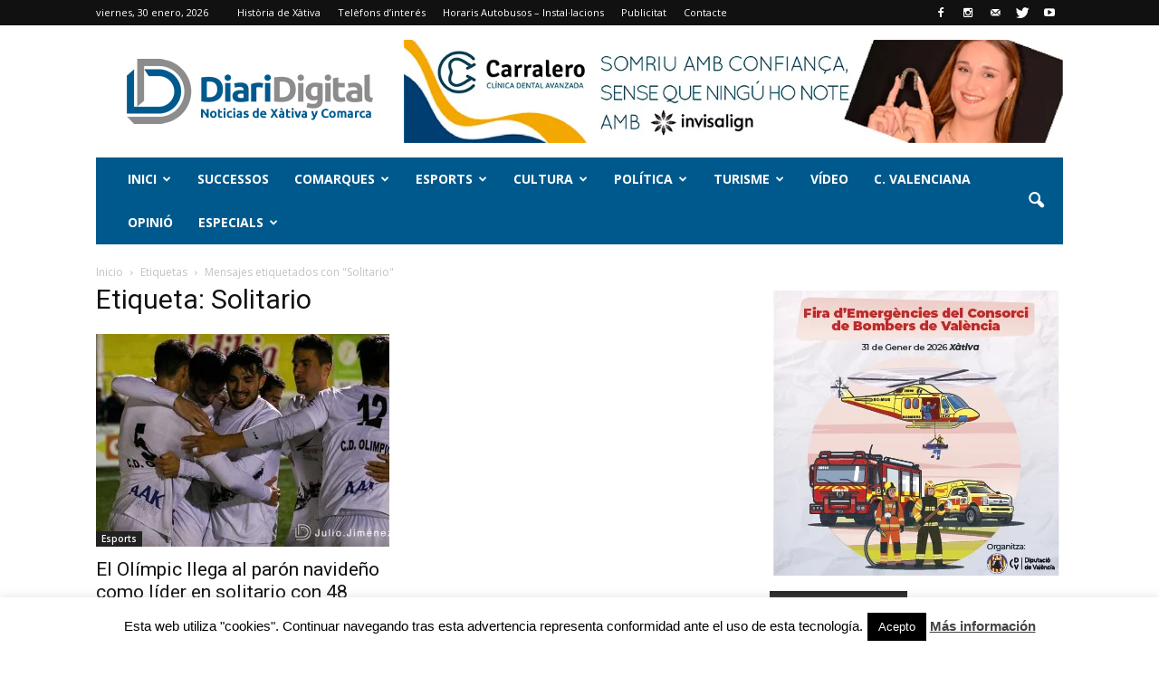

--- FILE ---
content_type: text/html; charset=UTF-8
request_url: https://diaridigital.es/tag/solitario/
body_size: 29893
content:
<!doctype html >
<!--[if IE 8]>    <html class="ie8" lang="en"> <![endif]-->
<!--[if IE 9]>    <html class="ie9" lang="en"> <![endif]-->
<!--[if gt IE 8]><!--> <html lang="es"> <!--<![endif]-->
<head>
    <title>Solitario Archivos - Periòdic de Xàtiva | Diari Digital Xàtiva</title>
    <meta charset="UTF-8" />
    <meta http-equiv="Content-Type" content="text/html; charset=UTF-8">
    <meta name="viewport" content="width=device-width, initial-scale=1.0">
    <link rel="pingback" href="https://diaridigital.es/xmlrpc.php" />
    <meta name='robots' content='index, follow, max-image-preview:large, max-snippet:-1, max-video-preview:-1' />
	<style>img:is([sizes="auto" i], [sizes^="auto," i]) { contain-intrinsic-size: 3000px 1500px }</style>
	<link rel="icon" type="image/png" href="http://diaridigital.es/wp-content/uploads/2016/02/favicon.png">
	<!-- This site is optimized with the Yoast SEO plugin v26.6 - https://yoast.com/wordpress/plugins/seo/ -->
	<link rel="canonical" href="https://diaridigital.es/tag/solitario/" />
	<meta property="og:locale" content="es_ES" />
	<meta property="og:type" content="article" />
	<meta property="og:title" content="Solitario Archivos - Periòdic de Xàtiva | Diari Digital Xàtiva" />
	<meta property="og:url" content="https://diaridigital.es/tag/solitario/" />
	<meta property="og:site_name" content="Periòdic de Xàtiva | Diari Digital Xàtiva" />
	<meta name="twitter:card" content="summary_large_image" />
	<meta name="twitter:site" content="@diarixativa" />
	<script type="application/ld+json" class="yoast-schema-graph">{"@context":"https://schema.org","@graph":[{"@type":"CollectionPage","@id":"https://diaridigital.es/tag/solitario/","url":"https://diaridigital.es/tag/solitario/","name":"Solitario Archivos - Periòdic de Xàtiva | Diari Digital Xàtiva","isPartOf":{"@id":"https://diaridigital.es/#website"},"primaryImageOfPage":{"@id":"https://diaridigital.es/tag/solitario/#primaryimage"},"image":{"@id":"https://diaridigital.es/tag/solitario/#primaryimage"},"thumbnailUrl":"https://diaridigital.es/wp-content/uploads/2016/12/olimpic-portada-8.jpg","breadcrumb":{"@id":"https://diaridigital.es/tag/solitario/#breadcrumb"},"inLanguage":"es"},{"@type":"ImageObject","inLanguage":"es","@id":"https://diaridigital.es/tag/solitario/#primaryimage","url":"https://diaridigital.es/wp-content/uploads/2016/12/olimpic-portada-8.jpg","contentUrl":"https://diaridigital.es/wp-content/uploads/2016/12/olimpic-portada-8.jpg","width":700,"height":467},{"@type":"BreadcrumbList","@id":"https://diaridigital.es/tag/solitario/#breadcrumb","itemListElement":[{"@type":"ListItem","position":1,"name":"Portada","item":"https://diaridigital.es/"},{"@type":"ListItem","position":2,"name":"Solitario"}]},{"@type":"WebSite","@id":"https://diaridigital.es/#website","url":"https://diaridigital.es/","name":"Periòdic de Xàtiva | Diari Digital Xàtiva","description":"Periódico digital de Xàtiva y Comarca","alternateName":"diaridigital.es","potentialAction":[{"@type":"SearchAction","target":{"@type":"EntryPoint","urlTemplate":"https://diaridigital.es/?s={search_term_string}"},"query-input":{"@type":"PropertyValueSpecification","valueRequired":true,"valueName":"search_term_string"}}],"inLanguage":"es"}]}</script>
	<!-- / Yoast SEO plugin. -->


<link rel='dns-prefetch' href='//fonts.googleapis.com' />
<link rel="alternate" type="application/rss+xml" title="Periòdic de Xàtiva | Diari Digital Xàtiva &raquo; Feed" href="https://diaridigital.es/feed/" />
<link rel="alternate" type="application/rss+xml" title="Periòdic de Xàtiva | Diari Digital Xàtiva &raquo; Feed de los comentarios" href="https://diaridigital.es/comments/feed/" />
<link rel="alternate" type="application/rss+xml" title="Periòdic de Xàtiva | Diari Digital Xàtiva &raquo; Etiqueta Solitario del feed" href="https://diaridigital.es/tag/solitario/feed/" />
		<!-- This site uses the Google Analytics by MonsterInsights plugin v9.11.1 - Using Analytics tracking - https://www.monsterinsights.com/ -->
							<script src="//www.googletagmanager.com/gtag/js?id=G-K24GDX2JZ2"  data-cfasync="false" data-wpfc-render="false" type="text/javascript" async></script>
			<script data-cfasync="false" data-wpfc-render="false" type="text/javascript">
				var mi_version = '9.11.1';
				var mi_track_user = true;
				var mi_no_track_reason = '';
								var MonsterInsightsDefaultLocations = {"page_location":"https:\/\/diaridigital.es\/tag\/solitario\/"};
								if ( typeof MonsterInsightsPrivacyGuardFilter === 'function' ) {
					var MonsterInsightsLocations = (typeof MonsterInsightsExcludeQuery === 'object') ? MonsterInsightsPrivacyGuardFilter( MonsterInsightsExcludeQuery ) : MonsterInsightsPrivacyGuardFilter( MonsterInsightsDefaultLocations );
				} else {
					var MonsterInsightsLocations = (typeof MonsterInsightsExcludeQuery === 'object') ? MonsterInsightsExcludeQuery : MonsterInsightsDefaultLocations;
				}

								var disableStrs = [
										'ga-disable-G-K24GDX2JZ2',
									];

				/* Function to detect opted out users */
				function __gtagTrackerIsOptedOut() {
					for (var index = 0; index < disableStrs.length; index++) {
						if (document.cookie.indexOf(disableStrs[index] + '=true') > -1) {
							return true;
						}
					}

					return false;
				}

				/* Disable tracking if the opt-out cookie exists. */
				if (__gtagTrackerIsOptedOut()) {
					for (var index = 0; index < disableStrs.length; index++) {
						window[disableStrs[index]] = true;
					}
				}

				/* Opt-out function */
				function __gtagTrackerOptout() {
					for (var index = 0; index < disableStrs.length; index++) {
						document.cookie = disableStrs[index] + '=true; expires=Thu, 31 Dec 2099 23:59:59 UTC; path=/';
						window[disableStrs[index]] = true;
					}
				}

				if ('undefined' === typeof gaOptout) {
					function gaOptout() {
						__gtagTrackerOptout();
					}
				}
								window.dataLayer = window.dataLayer || [];

				window.MonsterInsightsDualTracker = {
					helpers: {},
					trackers: {},
				};
				if (mi_track_user) {
					function __gtagDataLayer() {
						dataLayer.push(arguments);
					}

					function __gtagTracker(type, name, parameters) {
						if (!parameters) {
							parameters = {};
						}

						if (parameters.send_to) {
							__gtagDataLayer.apply(null, arguments);
							return;
						}

						if (type === 'event') {
														parameters.send_to = monsterinsights_frontend.v4_id;
							var hookName = name;
							if (typeof parameters['event_category'] !== 'undefined') {
								hookName = parameters['event_category'] + ':' + name;
							}

							if (typeof MonsterInsightsDualTracker.trackers[hookName] !== 'undefined') {
								MonsterInsightsDualTracker.trackers[hookName](parameters);
							} else {
								__gtagDataLayer('event', name, parameters);
							}
							
						} else {
							__gtagDataLayer.apply(null, arguments);
						}
					}

					__gtagTracker('js', new Date());
					__gtagTracker('set', {
						'developer_id.dZGIzZG': true,
											});
					if ( MonsterInsightsLocations.page_location ) {
						__gtagTracker('set', MonsterInsightsLocations);
					}
										__gtagTracker('config', 'G-K24GDX2JZ2', {"forceSSL":"true","link_attribution":"true"} );
										window.gtag = __gtagTracker;										(function () {
						/* https://developers.google.com/analytics/devguides/collection/analyticsjs/ */
						/* ga and __gaTracker compatibility shim. */
						var noopfn = function () {
							return null;
						};
						var newtracker = function () {
							return new Tracker();
						};
						var Tracker = function () {
							return null;
						};
						var p = Tracker.prototype;
						p.get = noopfn;
						p.set = noopfn;
						p.send = function () {
							var args = Array.prototype.slice.call(arguments);
							args.unshift('send');
							__gaTracker.apply(null, args);
						};
						var __gaTracker = function () {
							var len = arguments.length;
							if (len === 0) {
								return;
							}
							var f = arguments[len - 1];
							if (typeof f !== 'object' || f === null || typeof f.hitCallback !== 'function') {
								if ('send' === arguments[0]) {
									var hitConverted, hitObject = false, action;
									if ('event' === arguments[1]) {
										if ('undefined' !== typeof arguments[3]) {
											hitObject = {
												'eventAction': arguments[3],
												'eventCategory': arguments[2],
												'eventLabel': arguments[4],
												'value': arguments[5] ? arguments[5] : 1,
											}
										}
									}
									if ('pageview' === arguments[1]) {
										if ('undefined' !== typeof arguments[2]) {
											hitObject = {
												'eventAction': 'page_view',
												'page_path': arguments[2],
											}
										}
									}
									if (typeof arguments[2] === 'object') {
										hitObject = arguments[2];
									}
									if (typeof arguments[5] === 'object') {
										Object.assign(hitObject, arguments[5]);
									}
									if ('undefined' !== typeof arguments[1].hitType) {
										hitObject = arguments[1];
										if ('pageview' === hitObject.hitType) {
											hitObject.eventAction = 'page_view';
										}
									}
									if (hitObject) {
										action = 'timing' === arguments[1].hitType ? 'timing_complete' : hitObject.eventAction;
										hitConverted = mapArgs(hitObject);
										__gtagTracker('event', action, hitConverted);
									}
								}
								return;
							}

							function mapArgs(args) {
								var arg, hit = {};
								var gaMap = {
									'eventCategory': 'event_category',
									'eventAction': 'event_action',
									'eventLabel': 'event_label',
									'eventValue': 'event_value',
									'nonInteraction': 'non_interaction',
									'timingCategory': 'event_category',
									'timingVar': 'name',
									'timingValue': 'value',
									'timingLabel': 'event_label',
									'page': 'page_path',
									'location': 'page_location',
									'title': 'page_title',
									'referrer' : 'page_referrer',
								};
								for (arg in args) {
																		if (!(!args.hasOwnProperty(arg) || !gaMap.hasOwnProperty(arg))) {
										hit[gaMap[arg]] = args[arg];
									} else {
										hit[arg] = args[arg];
									}
								}
								return hit;
							}

							try {
								f.hitCallback();
							} catch (ex) {
							}
						};
						__gaTracker.create = newtracker;
						__gaTracker.getByName = newtracker;
						__gaTracker.getAll = function () {
							return [];
						};
						__gaTracker.remove = noopfn;
						__gaTracker.loaded = true;
						window['__gaTracker'] = __gaTracker;
					})();
									} else {
										console.log("");
					(function () {
						function __gtagTracker() {
							return null;
						}

						window['__gtagTracker'] = __gtagTracker;
						window['gtag'] = __gtagTracker;
					})();
									}
			</script>
							<!-- / Google Analytics by MonsterInsights -->
		<script type="text/javascript">
/* <![CDATA[ */
window._wpemojiSettings = {"baseUrl":"https:\/\/s.w.org\/images\/core\/emoji\/16.0.1\/72x72\/","ext":".png","svgUrl":"https:\/\/s.w.org\/images\/core\/emoji\/16.0.1\/svg\/","svgExt":".svg","source":{"concatemoji":"https:\/\/diaridigital.es\/wp-includes\/js\/wp-emoji-release.min.js?ver=6.8.3"}};
/*! This file is auto-generated */
!function(s,n){var o,i,e;function c(e){try{var t={supportTests:e,timestamp:(new Date).valueOf()};sessionStorage.setItem(o,JSON.stringify(t))}catch(e){}}function p(e,t,n){e.clearRect(0,0,e.canvas.width,e.canvas.height),e.fillText(t,0,0);var t=new Uint32Array(e.getImageData(0,0,e.canvas.width,e.canvas.height).data),a=(e.clearRect(0,0,e.canvas.width,e.canvas.height),e.fillText(n,0,0),new Uint32Array(e.getImageData(0,0,e.canvas.width,e.canvas.height).data));return t.every(function(e,t){return e===a[t]})}function u(e,t){e.clearRect(0,0,e.canvas.width,e.canvas.height),e.fillText(t,0,0);for(var n=e.getImageData(16,16,1,1),a=0;a<n.data.length;a++)if(0!==n.data[a])return!1;return!0}function f(e,t,n,a){switch(t){case"flag":return n(e,"\ud83c\udff3\ufe0f\u200d\u26a7\ufe0f","\ud83c\udff3\ufe0f\u200b\u26a7\ufe0f")?!1:!n(e,"\ud83c\udde8\ud83c\uddf6","\ud83c\udde8\u200b\ud83c\uddf6")&&!n(e,"\ud83c\udff4\udb40\udc67\udb40\udc62\udb40\udc65\udb40\udc6e\udb40\udc67\udb40\udc7f","\ud83c\udff4\u200b\udb40\udc67\u200b\udb40\udc62\u200b\udb40\udc65\u200b\udb40\udc6e\u200b\udb40\udc67\u200b\udb40\udc7f");case"emoji":return!a(e,"\ud83e\udedf")}return!1}function g(e,t,n,a){var r="undefined"!=typeof WorkerGlobalScope&&self instanceof WorkerGlobalScope?new OffscreenCanvas(300,150):s.createElement("canvas"),o=r.getContext("2d",{willReadFrequently:!0}),i=(o.textBaseline="top",o.font="600 32px Arial",{});return e.forEach(function(e){i[e]=t(o,e,n,a)}),i}function t(e){var t=s.createElement("script");t.src=e,t.defer=!0,s.head.appendChild(t)}"undefined"!=typeof Promise&&(o="wpEmojiSettingsSupports",i=["flag","emoji"],n.supports={everything:!0,everythingExceptFlag:!0},e=new Promise(function(e){s.addEventListener("DOMContentLoaded",e,{once:!0})}),new Promise(function(t){var n=function(){try{var e=JSON.parse(sessionStorage.getItem(o));if("object"==typeof e&&"number"==typeof e.timestamp&&(new Date).valueOf()<e.timestamp+604800&&"object"==typeof e.supportTests)return e.supportTests}catch(e){}return null}();if(!n){if("undefined"!=typeof Worker&&"undefined"!=typeof OffscreenCanvas&&"undefined"!=typeof URL&&URL.createObjectURL&&"undefined"!=typeof Blob)try{var e="postMessage("+g.toString()+"("+[JSON.stringify(i),f.toString(),p.toString(),u.toString()].join(",")+"));",a=new Blob([e],{type:"text/javascript"}),r=new Worker(URL.createObjectURL(a),{name:"wpTestEmojiSupports"});return void(r.onmessage=function(e){c(n=e.data),r.terminate(),t(n)})}catch(e){}c(n=g(i,f,p,u))}t(n)}).then(function(e){for(var t in e)n.supports[t]=e[t],n.supports.everything=n.supports.everything&&n.supports[t],"flag"!==t&&(n.supports.everythingExceptFlag=n.supports.everythingExceptFlag&&n.supports[t]);n.supports.everythingExceptFlag=n.supports.everythingExceptFlag&&!n.supports.flag,n.DOMReady=!1,n.readyCallback=function(){n.DOMReady=!0}}).then(function(){return e}).then(function(){var e;n.supports.everything||(n.readyCallback(),(e=n.source||{}).concatemoji?t(e.concatemoji):e.wpemoji&&e.twemoji&&(t(e.twemoji),t(e.wpemoji)))}))}((window,document),window._wpemojiSettings);
/* ]]> */
</script>
<link rel='stylesheet' id='gg-custom-css-css' href='https://diaridigital.es/wp-content/plugins/global-gallery/css/custom.css?ver=4.211' type='text/css' media='all' />
<link rel='stylesheet' id='gg-lightbox-css-css' href='https://diaridigital.es/wp-content/plugins/global-gallery/js/lightboxes/lcweb.lightbox/lcweb.lightbox.css?ver=6.8.3' type='text/css' media='all' />
<style id='wp-emoji-styles-inline-css' type='text/css'>

	img.wp-smiley, img.emoji {
		display: inline !important;
		border: none !important;
		box-shadow: none !important;
		height: 1em !important;
		width: 1em !important;
		margin: 0 0.07em !important;
		vertical-align: -0.1em !important;
		background: none !important;
		padding: 0 !important;
	}
</style>
<link rel='stylesheet' id='wp-block-library-css' href='https://diaridigital.es/wp-includes/css/dist/block-library/style.min.css?ver=6.8.3' type='text/css' media='all' />
<style id='classic-theme-styles-inline-css' type='text/css'>
/*! This file is auto-generated */
.wp-block-button__link{color:#fff;background-color:#32373c;border-radius:9999px;box-shadow:none;text-decoration:none;padding:calc(.667em + 2px) calc(1.333em + 2px);font-size:1.125em}.wp-block-file__button{background:#32373c;color:#fff;text-decoration:none}
</style>
<style id='global-styles-inline-css' type='text/css'>
:root{--wp--preset--aspect-ratio--square: 1;--wp--preset--aspect-ratio--4-3: 4/3;--wp--preset--aspect-ratio--3-4: 3/4;--wp--preset--aspect-ratio--3-2: 3/2;--wp--preset--aspect-ratio--2-3: 2/3;--wp--preset--aspect-ratio--16-9: 16/9;--wp--preset--aspect-ratio--9-16: 9/16;--wp--preset--color--black: #000000;--wp--preset--color--cyan-bluish-gray: #abb8c3;--wp--preset--color--white: #ffffff;--wp--preset--color--pale-pink: #f78da7;--wp--preset--color--vivid-red: #cf2e2e;--wp--preset--color--luminous-vivid-orange: #ff6900;--wp--preset--color--luminous-vivid-amber: #fcb900;--wp--preset--color--light-green-cyan: #7bdcb5;--wp--preset--color--vivid-green-cyan: #00d084;--wp--preset--color--pale-cyan-blue: #8ed1fc;--wp--preset--color--vivid-cyan-blue: #0693e3;--wp--preset--color--vivid-purple: #9b51e0;--wp--preset--gradient--vivid-cyan-blue-to-vivid-purple: linear-gradient(135deg,rgba(6,147,227,1) 0%,rgb(155,81,224) 100%);--wp--preset--gradient--light-green-cyan-to-vivid-green-cyan: linear-gradient(135deg,rgb(122,220,180) 0%,rgb(0,208,130) 100%);--wp--preset--gradient--luminous-vivid-amber-to-luminous-vivid-orange: linear-gradient(135deg,rgba(252,185,0,1) 0%,rgba(255,105,0,1) 100%);--wp--preset--gradient--luminous-vivid-orange-to-vivid-red: linear-gradient(135deg,rgba(255,105,0,1) 0%,rgb(207,46,46) 100%);--wp--preset--gradient--very-light-gray-to-cyan-bluish-gray: linear-gradient(135deg,rgb(238,238,238) 0%,rgb(169,184,195) 100%);--wp--preset--gradient--cool-to-warm-spectrum: linear-gradient(135deg,rgb(74,234,220) 0%,rgb(151,120,209) 20%,rgb(207,42,186) 40%,rgb(238,44,130) 60%,rgb(251,105,98) 80%,rgb(254,248,76) 100%);--wp--preset--gradient--blush-light-purple: linear-gradient(135deg,rgb(255,206,236) 0%,rgb(152,150,240) 100%);--wp--preset--gradient--blush-bordeaux: linear-gradient(135deg,rgb(254,205,165) 0%,rgb(254,45,45) 50%,rgb(107,0,62) 100%);--wp--preset--gradient--luminous-dusk: linear-gradient(135deg,rgb(255,203,112) 0%,rgb(199,81,192) 50%,rgb(65,88,208) 100%);--wp--preset--gradient--pale-ocean: linear-gradient(135deg,rgb(255,245,203) 0%,rgb(182,227,212) 50%,rgb(51,167,181) 100%);--wp--preset--gradient--electric-grass: linear-gradient(135deg,rgb(202,248,128) 0%,rgb(113,206,126) 100%);--wp--preset--gradient--midnight: linear-gradient(135deg,rgb(2,3,129) 0%,rgb(40,116,252) 100%);--wp--preset--font-size--small: 13px;--wp--preset--font-size--medium: 20px;--wp--preset--font-size--large: 36px;--wp--preset--font-size--x-large: 42px;--wp--preset--spacing--20: 0.44rem;--wp--preset--spacing--30: 0.67rem;--wp--preset--spacing--40: 1rem;--wp--preset--spacing--50: 1.5rem;--wp--preset--spacing--60: 2.25rem;--wp--preset--spacing--70: 3.38rem;--wp--preset--spacing--80: 5.06rem;--wp--preset--shadow--natural: 6px 6px 9px rgba(0, 0, 0, 0.2);--wp--preset--shadow--deep: 12px 12px 50px rgba(0, 0, 0, 0.4);--wp--preset--shadow--sharp: 6px 6px 0px rgba(0, 0, 0, 0.2);--wp--preset--shadow--outlined: 6px 6px 0px -3px rgba(255, 255, 255, 1), 6px 6px rgba(0, 0, 0, 1);--wp--preset--shadow--crisp: 6px 6px 0px rgba(0, 0, 0, 1);}:where(.is-layout-flex){gap: 0.5em;}:where(.is-layout-grid){gap: 0.5em;}body .is-layout-flex{display: flex;}.is-layout-flex{flex-wrap: wrap;align-items: center;}.is-layout-flex > :is(*, div){margin: 0;}body .is-layout-grid{display: grid;}.is-layout-grid > :is(*, div){margin: 0;}:where(.wp-block-columns.is-layout-flex){gap: 2em;}:where(.wp-block-columns.is-layout-grid){gap: 2em;}:where(.wp-block-post-template.is-layout-flex){gap: 1.25em;}:where(.wp-block-post-template.is-layout-grid){gap: 1.25em;}.has-black-color{color: var(--wp--preset--color--black) !important;}.has-cyan-bluish-gray-color{color: var(--wp--preset--color--cyan-bluish-gray) !important;}.has-white-color{color: var(--wp--preset--color--white) !important;}.has-pale-pink-color{color: var(--wp--preset--color--pale-pink) !important;}.has-vivid-red-color{color: var(--wp--preset--color--vivid-red) !important;}.has-luminous-vivid-orange-color{color: var(--wp--preset--color--luminous-vivid-orange) !important;}.has-luminous-vivid-amber-color{color: var(--wp--preset--color--luminous-vivid-amber) !important;}.has-light-green-cyan-color{color: var(--wp--preset--color--light-green-cyan) !important;}.has-vivid-green-cyan-color{color: var(--wp--preset--color--vivid-green-cyan) !important;}.has-pale-cyan-blue-color{color: var(--wp--preset--color--pale-cyan-blue) !important;}.has-vivid-cyan-blue-color{color: var(--wp--preset--color--vivid-cyan-blue) !important;}.has-vivid-purple-color{color: var(--wp--preset--color--vivid-purple) !important;}.has-black-background-color{background-color: var(--wp--preset--color--black) !important;}.has-cyan-bluish-gray-background-color{background-color: var(--wp--preset--color--cyan-bluish-gray) !important;}.has-white-background-color{background-color: var(--wp--preset--color--white) !important;}.has-pale-pink-background-color{background-color: var(--wp--preset--color--pale-pink) !important;}.has-vivid-red-background-color{background-color: var(--wp--preset--color--vivid-red) !important;}.has-luminous-vivid-orange-background-color{background-color: var(--wp--preset--color--luminous-vivid-orange) !important;}.has-luminous-vivid-amber-background-color{background-color: var(--wp--preset--color--luminous-vivid-amber) !important;}.has-light-green-cyan-background-color{background-color: var(--wp--preset--color--light-green-cyan) !important;}.has-vivid-green-cyan-background-color{background-color: var(--wp--preset--color--vivid-green-cyan) !important;}.has-pale-cyan-blue-background-color{background-color: var(--wp--preset--color--pale-cyan-blue) !important;}.has-vivid-cyan-blue-background-color{background-color: var(--wp--preset--color--vivid-cyan-blue) !important;}.has-vivid-purple-background-color{background-color: var(--wp--preset--color--vivid-purple) !important;}.has-black-border-color{border-color: var(--wp--preset--color--black) !important;}.has-cyan-bluish-gray-border-color{border-color: var(--wp--preset--color--cyan-bluish-gray) !important;}.has-white-border-color{border-color: var(--wp--preset--color--white) !important;}.has-pale-pink-border-color{border-color: var(--wp--preset--color--pale-pink) !important;}.has-vivid-red-border-color{border-color: var(--wp--preset--color--vivid-red) !important;}.has-luminous-vivid-orange-border-color{border-color: var(--wp--preset--color--luminous-vivid-orange) !important;}.has-luminous-vivid-amber-border-color{border-color: var(--wp--preset--color--luminous-vivid-amber) !important;}.has-light-green-cyan-border-color{border-color: var(--wp--preset--color--light-green-cyan) !important;}.has-vivid-green-cyan-border-color{border-color: var(--wp--preset--color--vivid-green-cyan) !important;}.has-pale-cyan-blue-border-color{border-color: var(--wp--preset--color--pale-cyan-blue) !important;}.has-vivid-cyan-blue-border-color{border-color: var(--wp--preset--color--vivid-cyan-blue) !important;}.has-vivid-purple-border-color{border-color: var(--wp--preset--color--vivid-purple) !important;}.has-vivid-cyan-blue-to-vivid-purple-gradient-background{background: var(--wp--preset--gradient--vivid-cyan-blue-to-vivid-purple) !important;}.has-light-green-cyan-to-vivid-green-cyan-gradient-background{background: var(--wp--preset--gradient--light-green-cyan-to-vivid-green-cyan) !important;}.has-luminous-vivid-amber-to-luminous-vivid-orange-gradient-background{background: var(--wp--preset--gradient--luminous-vivid-amber-to-luminous-vivid-orange) !important;}.has-luminous-vivid-orange-to-vivid-red-gradient-background{background: var(--wp--preset--gradient--luminous-vivid-orange-to-vivid-red) !important;}.has-very-light-gray-to-cyan-bluish-gray-gradient-background{background: var(--wp--preset--gradient--very-light-gray-to-cyan-bluish-gray) !important;}.has-cool-to-warm-spectrum-gradient-background{background: var(--wp--preset--gradient--cool-to-warm-spectrum) !important;}.has-blush-light-purple-gradient-background{background: var(--wp--preset--gradient--blush-light-purple) !important;}.has-blush-bordeaux-gradient-background{background: var(--wp--preset--gradient--blush-bordeaux) !important;}.has-luminous-dusk-gradient-background{background: var(--wp--preset--gradient--luminous-dusk) !important;}.has-pale-ocean-gradient-background{background: var(--wp--preset--gradient--pale-ocean) !important;}.has-electric-grass-gradient-background{background: var(--wp--preset--gradient--electric-grass) !important;}.has-midnight-gradient-background{background: var(--wp--preset--gradient--midnight) !important;}.has-small-font-size{font-size: var(--wp--preset--font-size--small) !important;}.has-medium-font-size{font-size: var(--wp--preset--font-size--medium) !important;}.has-large-font-size{font-size: var(--wp--preset--font-size--large) !important;}.has-x-large-font-size{font-size: var(--wp--preset--font-size--x-large) !important;}
:where(.wp-block-post-template.is-layout-flex){gap: 1.25em;}:where(.wp-block-post-template.is-layout-grid){gap: 1.25em;}
:where(.wp-block-columns.is-layout-flex){gap: 2em;}:where(.wp-block-columns.is-layout-grid){gap: 2em;}
:root :where(.wp-block-pullquote){font-size: 1.5em;line-height: 1.6;}
</style>
<link rel='stylesheet' id='cookie-law-info-css' href='https://diaridigital.es/wp-content/plugins/cookie-law-info/legacy/public/css/cookie-law-info-public.css?ver=3.3.8' type='text/css' media='all' />
<link rel='stylesheet' id='cookie-law-info-gdpr-css' href='https://diaridigital.es/wp-content/plugins/cookie-law-info/legacy/public/css/cookie-law-info-gdpr.css?ver=3.3.8' type='text/css' media='all' />
<link rel='stylesheet' id='google_font_open_sans-css' href='https://fonts.googleapis.com/css?family=Open+Sans%3A300italic%2C400italic%2C600italic%2C400%2C600%2C700&#038;ver=6.8.3' type='text/css' media='all' />
<link rel='stylesheet' id='google_font_roboto-css' href='https://fonts.googleapis.com/css?family=Roboto%3A500%2C400italic%2C700%2C500italic%2C400%2C300&#038;ver=6.8.3' type='text/css' media='all' />
<link rel='stylesheet' id='js_composer_front-css' href='https://diaridigital.es/wp-content/plugins/js_composer/assets/css/js_composer.min.css?ver=4.9.2' type='text/css' media='all' />
<link rel='stylesheet' id='td-theme-css' href='https://diaridigital.es/wp-content/themes/Newspaper/style.css?ver=6.6.5' type='text/css' media='all' />
<script type="text/javascript" src="https://diaridigital.es/wp-includes/js/jquery/jquery.min.js?ver=3.7.1" id="jquery-core-js"></script>
<script type="text/javascript" src="https://diaridigital.es/wp-includes/js/jquery/jquery-migrate.min.js?ver=3.4.1" id="jquery-migrate-js"></script>
<script type="text/javascript" src="https://diaridigital.es/wp-content/plugins/global-gallery/js/frontend.js?ver=4.211" id="gg-frontend-js-js"></script>
<script type="text/javascript" src="https://diaridigital.es/wp-content/plugins/google-analytics-for-wordpress/assets/js/frontend-gtag.min.js?ver=9.11.1" id="monsterinsights-frontend-script-js" async="async" data-wp-strategy="async"></script>
<script data-cfasync="false" data-wpfc-render="false" type="text/javascript" id='monsterinsights-frontend-script-js-extra'>/* <![CDATA[ */
var monsterinsights_frontend = {"js_events_tracking":"true","download_extensions":"doc,pdf,ppt,zip,xls,docx,pptx,xlsx","inbound_paths":"[]","home_url":"https:\/\/diaridigital.es","hash_tracking":"false","v4_id":"G-K24GDX2JZ2"};/* ]]> */
</script>
<script type="text/javascript" id="cookie-law-info-js-extra">
/* <![CDATA[ */
var Cli_Data = {"nn_cookie_ids":[],"cookielist":[],"non_necessary_cookies":[],"ccpaEnabled":"","ccpaRegionBased":"","ccpaBarEnabled":"","strictlyEnabled":["necessary","obligatoire"],"ccpaType":"gdpr","js_blocking":"","custom_integration":"","triggerDomRefresh":"","secure_cookies":""};
var cli_cookiebar_settings = {"animate_speed_hide":"500","animate_speed_show":"500","background":"#fff","border":"#00598c","border_on":"","button_1_button_colour":"#000","button_1_button_hover":"#000000","button_1_link_colour":"#fff","button_1_as_button":"1","button_1_new_win":"","button_2_button_colour":"#333","button_2_button_hover":"#292929","button_2_link_colour":"#444","button_2_as_button":"","button_2_hidebar":"","button_3_button_colour":"#000","button_3_button_hover":"#000000","button_3_link_colour":"#fff","button_3_as_button":"1","button_3_new_win":"","button_4_button_colour":"#000","button_4_button_hover":"#000000","button_4_link_colour":"#fff","button_4_as_button":"1","button_7_button_colour":"#61a229","button_7_button_hover":"#4e8221","button_7_link_colour":"#fff","button_7_as_button":"1","button_7_new_win":"","font_family":"inherit","header_fix":"","notify_animate_hide":"1","notify_animate_show":"","notify_div_id":"#cookie-law-info-bar","notify_position_horizontal":"right","notify_position_vertical":"bottom","scroll_close":"","scroll_close_reload":"","accept_close_reload":"","reject_close_reload":"","showagain_tab":"","showagain_background":"#fff","showagain_border":"#000","showagain_div_id":"#cookie-law-info-again","showagain_x_position":"100px","text":"#000","show_once_yn":"","show_once":"10000","logging_on":"","as_popup":"","popup_overlay":"1","bar_heading_text":"","cookie_bar_as":"banner","popup_showagain_position":"bottom-right","widget_position":"left"};
var log_object = {"ajax_url":"https:\/\/diaridigital.es\/wp-admin\/admin-ajax.php"};
/* ]]> */
</script>
<script type="text/javascript" src="https://diaridigital.es/wp-content/plugins/cookie-law-info/legacy/public/js/cookie-law-info-public.js?ver=3.3.8" id="cookie-law-info-js"></script>
<link rel="https://api.w.org/" href="https://diaridigital.es/wp-json/" /><link rel="alternate" title="JSON" type="application/json" href="https://diaridigital.es/wp-json/wp/v2/tags/3803" /><link rel="EditURI" type="application/rsd+xml" title="RSD" href="https://diaridigital.es/xmlrpc.php?rsd" />
<meta name="generator" content="WordPress 6.8.3" />
<!--[if lt IE 9]><script src="https://html5shim.googlecode.com/svn/trunk/html5.js"></script><![endif]-->
    <meta name="generator" content="Powered by Visual Composer - drag and drop page builder for WordPress."/>
<!--[if lte IE 9]><link rel="stylesheet" type="text/css" href="https://diaridigital.es/wp-content/plugins/js_composer/assets/css/vc_lte_ie9.min.css" media="screen"><![endif]--><!--[if IE  8]><link rel="stylesheet" type="text/css" href="https://diaridigital.es/wp-content/plugins/js_composer/assets/css/vc-ie8.min.css" media="screen"><![endif]-->
<!-- JS generated by theme -->

<script>
    

var tdBlocksArray = []; //here we store all the items for the current page

//td_block class - each ajax block uses a object of this class for requests
function tdBlock() {
    this.id = '';
    this.block_type = 1; //block type id (1-234 etc)
    this.atts = '';
    this.td_column_number = '';
    this.td_current_page = 1; //
    this.post_count = 0; //from wp
    this.found_posts = 0; //from wp
    this.max_num_pages = 0; //from wp
    this.td_filter_value = ''; //current live filter value
    this.is_ajax_running = false;
    this.td_user_action = ''; // load more or infinite loader (used by the animation)
    this.header_color = '';
    this.ajax_pagination_infinite_stop = ''; //show load more at page x
}

    
    
        // td_js_generator - mini detector
        (function(){
            var htmlTag = document.getElementsByTagName("html")[0];

            if ( navigator.userAgent.indexOf("MSIE 10.0") > -1 ) {
                htmlTag.className += ' ie10';
            }

            if ( !!navigator.userAgent.match(/Trident.*rv\:11\./) ) {
                htmlTag.className += ' ie11';
            }

            if ( /(iPad|iPhone|iPod)/g.test(navigator.userAgent) ) {
                htmlTag.className += ' td-md-is-ios';
            }

            var user_agent = navigator.userAgent.toLowerCase();
            if ( user_agent.indexOf("android") > -1 ) {
                htmlTag.className += ' td-md-is-android';
            }

            if ( -1 !== navigator.userAgent.indexOf('Mac OS X')  ) {
                htmlTag.className += ' td-md-is-os-x';
            }

            if ( /chrom(e|ium)/.test(navigator.userAgent.toLowerCase()) ) {
               htmlTag.className += ' td-md-is-chrome';
            }

            if ( -1 !== navigator.userAgent.indexOf('Firefox') ) {
                htmlTag.className += ' td-md-is-firefox';
            }

            if ( -1 !== navigator.userAgent.indexOf('Safari') && -1 === navigator.userAgent.indexOf('Chrome') ) {
                htmlTag.className += ' td-md-is-safari';
            }

        })();




        var tdLocalCache = {};

        ( function () {
            "use strict";

            tdLocalCache = {
                data: {},
                remove: function (resource_id) {
                    delete tdLocalCache.data[resource_id];
                },
                exist: function (resource_id) {
                    return tdLocalCache.data.hasOwnProperty(resource_id) && tdLocalCache.data[resource_id] !== null;
                },
                get: function (resource_id) {
                    return tdLocalCache.data[resource_id];
                },
                set: function (resource_id, cachedData) {
                    tdLocalCache.remove(resource_id);
                    tdLocalCache.data[resource_id] = cachedData;
                }
            };
        })();

    
    
var td_viewport_interval_list=[{"limitBottom":767,"sidebarWidth":228},{"limitBottom":1018,"sidebarWidth":300},{"limitBottom":1140,"sidebarWidth":324}];
var td_ajax_url="https:\/\/diaridigital.es\/wp-admin\/admin-ajax.php?td_theme_name=Newspaper&v=6.6.5";
var td_get_template_directory_uri="https:\/\/diaridigital.es\/wp-content\/themes\/Newspaper";
var tds_snap_menu="smart_snap_always";
var tds_logo_on_sticky="show";
var tds_header_style="3";
var td_please_wait="Por favor espera...";
var td_email_user_pass_incorrect="Usuario o contrase\u00f1a incorrecta!";
var td_email_user_incorrect="Correo electr\u00f3nico o nombre de usuario incorrecto!";
var td_email_incorrect="Correo electr\u00f3nico incorrecto!";
var tds_more_articles_on_post_enable="";
var tds_more_articles_on_post_time_to_wait="";
var tds_more_articles_on_post_pages_distance_from_top=0;
var tds_theme_color_site_wide="#005a8e";
var tds_smart_sidebar="";
var tdThemeName="Newspaper";
var td_magnific_popup_translation_tPrev="Anterior (tecla de flecha izquierda)";
var td_magnific_popup_translation_tNext="Siguiente (tecla de flecha derecha)";
var td_magnific_popup_translation_tCounter="%curr% de %total%";
var td_magnific_popup_translation_ajax_tError="El contenido de %url% no pudo cargarse.";
var td_magnific_popup_translation_image_tError="La imagen #%curr% no pudo cargarse.";
var td_ad_background_click_link="";
var td_ad_background_click_target="";
</script>


<!-- Header style compiled by theme -->

<style>
    
.td-header-wrap .black-menu .sf-menu > .current-menu-item > a,
    .td-header-wrap .black-menu .sf-menu > .current-menu-ancestor > a,
    .td-header-wrap .black-menu .sf-menu > .current-category-ancestor > a,
    .td-header-wrap .black-menu .sf-menu > li > a:hover,
    .td-header-wrap .black-menu .sf-menu > .sfHover > a,
    .td-header-style-12 .td-header-menu-wrap-full,
    .sf-menu > .current-menu-item > a:after,
    .sf-menu > .current-menu-ancestor > a:after,
    .sf-menu > .current-category-ancestor > a:after,
    .sf-menu > li:hover > a:after,
    .sf-menu > .sfHover > a:after,
    .sf-menu ul .td-menu-item > a:hover,
    .sf-menu ul .sfHover > a,
    .sf-menu ul .current-menu-ancestor > a,
    .sf-menu ul .current-category-ancestor > a,
    .sf-menu ul .current-menu-item > a,
    .td-header-style-12 .td-affix,
    .header-search-wrap .td-drop-down-search:after,
    .header-search-wrap .td-drop-down-search .btn:hover,
    input[type=submit]:hover,
    .td-read-more a,
    .td-post-category:hover,
    .td-grid-style-1.td-hover-1 .td-big-grid-post:hover .td-post-category,
    .td-grid-style-5.td-hover-1 .td-big-grid-post:hover .td-post-category,
    .td_top_authors .td-active .td-author-post-count,
    .td_top_authors .td-active .td-author-comments-count,
    .td_top_authors .td_mod_wrap:hover .td-author-post-count,
    .td_top_authors .td_mod_wrap:hover .td-author-comments-count,
    .td-404-sub-sub-title a:hover,
    .td-search-form-widget .wpb_button:hover,
    .td-rating-bar-wrap div,
    .td_category_template_3 .td-current-sub-category,
    .td-login-wrap .btn,
    .td_display_err,
    .td_display_msg_ok,
    .dropcap,
    .td_wrapper_video_playlist .td_video_controls_playlist_wrapper,
    .wpb_default,
    .wpb_default:hover,
    .td-left-smart-list:hover,
    .td-right-smart-list:hover,
    .woocommerce-checkout .woocommerce input.button:hover,
    .woocommerce-page .woocommerce a.button:hover,
    .woocommerce-account div.woocommerce .button:hover,
    #bbpress-forums button:hover,
    .bbp_widget_login .button:hover,
    .td-footer-wrapper .td-post-category,
    .td-footer-wrapper .widget_product_search input[type="submit"]:hover,
    .woocommerce .product a.button:hover,
    .woocommerce .product #respond input#submit:hover,
    .woocommerce .checkout input#place_order:hover,
    .woocommerce .woocommerce.widget .button:hover,
    .single-product .product .summary .cart .button:hover,
    .woocommerce-cart .woocommerce table.cart .button:hover,
    .woocommerce-cart .woocommerce .shipping-calculator-form .button:hover,
    .td-next-prev-wrap a:hover,
    .td-load-more-wrap a:hover,
    .td-post-small-box a:hover,
    .page-nav .current,
    .page-nav:first-child > div,
    .td_category_template_8 .td-category-header .td-category a.td-current-sub-category,
    .td_category_template_4 .td-category-siblings .td-category a:hover,
    #bbpress-forums .bbp-pagination .current,
    #bbpress-forums #bbp-single-user-details #bbp-user-navigation li.current a,
    .td-theme-slider:hover .slide-meta-cat a,
    a.vc_btn-black:hover,
    .td-trending-now-wrapper:hover .td-trending-now-title,
    .td-scroll-up-visible,
    .td-mobile-close a,
    .td-smart-list-button:hover,
    .td-weather-information:before,
    .td-weather-week:before {
        background-color: #005a8e;
    }

    .woocommerce .woocommerce-message .button:hover,
    .woocommerce .woocommerce-error .button:hover,
    .woocommerce .woocommerce-info .button:hover {
        background-color: #005a8e !important;
    }

    .woocommerce .product .onsale,
    .woocommerce.widget .ui-slider .ui-slider-handle {
        background: none #005a8e;
    }

    .woocommerce.widget.widget_layered_nav_filters ul li a {
        background: none repeat scroll 0 0 #005a8e !important;
    }

    a,
    cite a:hover,
    .td_mega_menu_sub_cats .cur-sub-cat,
    .td-mega-span h3 a:hover,
    .td_mod_mega_menu:hover .entry-title a,
    .header-search-wrap .result-msg a:hover,
    .top-header-menu li a:hover,
    .top-header-menu .current-menu-item > a,
    .top-header-menu .current-menu-ancestor > a,
    .top-header-menu .current-category-ancestor > a,
    .td-social-icon-wrap > a:hover,
    .td-header-sp-top-widget .td-social-icon-wrap a:hover,
    .td-page-content blockquote p,
    .td-post-content blockquote p,
    .mce-content-body blockquote p,
    .comment-content blockquote p,
    .wpb_text_column blockquote p,
    .td_block_text_with_title blockquote p,
    .td_module_wrap:hover .entry-title a,
    .td-subcat-filter .td-subcat-list a:hover,
    .td-subcat-filter .td-subcat-dropdown a:hover,
    .td_quote_on_blocks,
    .dropcap2,
    .dropcap3,
    .td_top_authors .td-active .td-authors-name a,
    .td_top_authors .td_mod_wrap:hover .td-authors-name a,
    .td-post-next-prev-content a:hover,
    .author-box-wrap .td-author-social a:hover,
    .td-author-name a:hover,
    .td-author-url a:hover,
    .td_mod_related_posts:hover h3 > a,
    .td-post-template-11 .td-related-title .td-related-left:hover,
    .td-post-template-11 .td-related-title .td-related-right:hover,
    .td-post-template-11 .td-related-title .td-cur-simple-item,
    .td-post-template-11 .td_block_related_posts .td-next-prev-wrap a:hover,
    .comment-reply-link:hover,
    .logged-in-as a:hover,
    #cancel-comment-reply-link:hover,
    .td-search-query,
    .td-category-header .td-pulldown-category-filter-link:hover,
    .td-category-siblings .td-subcat-dropdown a:hover,
    .td-category-siblings .td-subcat-dropdown a.td-current-sub-category,
    .td-login-wrap .td-login-info-text a:hover,
    .widget a:hover,
    .widget_calendar tfoot a:hover,
    .woocommerce a.added_to_cart:hover,
    #bbpress-forums li.bbp-header .bbp-reply-content span a:hover,
    #bbpress-forums .bbp-forum-freshness a:hover,
    #bbpress-forums .bbp-topic-freshness a:hover,
    #bbpress-forums .bbp-forums-list li a:hover,
    #bbpress-forums .bbp-forum-title:hover,
    #bbpress-forums .bbp-topic-permalink:hover,
    #bbpress-forums .bbp-topic-started-by a:hover,
    #bbpress-forums .bbp-topic-started-in a:hover,
    #bbpress-forums .bbp-body .super-sticky li.bbp-topic-title .bbp-topic-permalink,
    #bbpress-forums .bbp-body .sticky li.bbp-topic-title .bbp-topic-permalink,
    .widget_display_replies .bbp-author-name,
    .widget_display_topics .bbp-author-name,
    .footer-email-wrap a,
    .td-subfooter-menu li a:hover,
    .footer-social-wrap a:hover,
    a.vc_btn-black:hover,
    .td-mobile-content li a:hover,
    .td-mobile-content .sfHover > a,
    .td-mobile-content .current-menu-item > a,
    .td-mobile-content .current-menu-ancestor > a,
    .td-mobile-content .current-category-ancestor > a,
    .td-smart-list-dropdown-wrap .td-smart-list-button:hover {
        color: #005a8e;
    }

    .td_login_tab_focus,
    a.vc_btn-black.vc_btn_square_outlined:hover,
    a.vc_btn-black.vc_btn_outlined:hover,
    .td-mega-menu-page .wpb_content_element ul li a:hover {
        color: #005a8e !important;
    }

    .td-next-prev-wrap a:hover,
    .td-load-more-wrap a:hover,
    .td-post-small-box a:hover,
    .page-nav .current,
    .page-nav:first-child > div,
    .td_category_template_8 .td-category-header .td-category a.td-current-sub-category,
    .td_category_template_4 .td-category-siblings .td-category a:hover,
    #bbpress-forums .bbp-pagination .current,
    .td-login-panel-title,
    .post .td_quote_box,
    .page .td_quote_box,
    a.vc_btn-black:hover {
        border-color: #005a8e;
    }

    .td_wrapper_video_playlist .td_video_currently_playing:after {
        border-color: #005a8e !important;
    }

    .header-search-wrap .td-drop-down-search:before {
        border-color: transparent transparent #005a8e transparent;
    }

    .block-title > span,
    .block-title > a,
    .block-title > label,
    .widgettitle,
    .widgettitle:after,
    .td-trending-now-title,
    .td-trending-now-wrapper:hover .td-trending-now-title,
    .wpb_tabs li.ui-tabs-active a,
    .wpb_tabs li:hover a,
    .vc_tta-container .vc_tta-color-grey.vc_tta-tabs-position-top.vc_tta-style-classic .vc_tta-tabs-container .vc_tta-tab.vc_active > a,
    .vc_tta-container .vc_tta-color-grey.vc_tta-tabs-position-top.vc_tta-style-classic .vc_tta-tabs-container .vc_tta-tab:hover > a,
    .td-related-title .td-cur-simple-item,
    .woocommerce .product .products h2,
    .td-subcat-filter .td-subcat-dropdown:hover .td-subcat-more {
    	background-color: #005a8e;
    }

    .woocommerce div.product .woocommerce-tabs ul.tabs li.active {
    	background-color: #005a8e !important;
    }

    .block-title,
    .td-related-title,
    .wpb_tabs .wpb_tabs_nav,
    .vc_tta-container .vc_tta-color-grey.vc_tta-tabs-position-top.vc_tta-style-classic .vc_tta-tabs-container,
    .woocommerce div.product .woocommerce-tabs ul.tabs:before {
        border-color: #005a8e;
    }
    .td_block_wrap .td-subcat-item .td-cur-simple-item {
	    color: #005a8e;
	}


    
    .td-grid-style-4 .entry-title
    {
        background-color: rgba(0, 90, 142, 0.7);
    }

    
    .block-title > span,
    .block-title > a,
    .block-title > label,
    .widgettitle,
    .widgettitle:after,
    .td-trending-now-title,
    .td-trending-now-wrapper:hover .td-trending-now-title,
    .wpb_tabs li.ui-tabs-active a,
    .wpb_tabs li:hover a,
    .vc_tta-container .vc_tta-color-grey.vc_tta-tabs-position-top.vc_tta-style-classic .vc_tta-tabs-container .vc_tta-tab.vc_active > a,
    .vc_tta-container .vc_tta-color-grey.vc_tta-tabs-position-top.vc_tta-style-classic .vc_tta-tabs-container .vc_tta-tab:hover > a,
    .td-related-title .td-cur-simple-item,
    .woocommerce .product .products h2,
    .td-subcat-filter .td-subcat-dropdown:hover .td-subcat-more,
    .td-weather-information:before,
    .td-weather-week:before {
        background-color: #222222;
    }

    .woocommerce div.product .woocommerce-tabs ul.tabs li.active {
    	background-color: #222222 !important;
    }

    .block-title,
    .td-related-title,
    .wpb_tabs .wpb_tabs_nav,
    .vc_tta-container .vc_tta-color-grey.vc_tta-tabs-position-top.vc_tta-style-classic .vc_tta-tabs-container,
    .woocommerce div.product .woocommerce-tabs ul.tabs:before {
        border-color: #222222;
    }

    
    .td-header-wrap .td-header-menu-wrap-full,
    .sf-menu > .current-menu-ancestor > a,
    .sf-menu > .current-category-ancestor > a,
    .td-header-menu-wrap.td-affix,
    .td-header-style-3 .td-header-main-menu,
    .td-header-style-3 .td-affix .td-header-main-menu,
    .td-header-style-4 .td-header-main-menu,
    .td-header-style-4 .td-affix .td-header-main-menu,
    .td-header-style-8 .td-header-menu-wrap.td-affix,
    .td-header-style-8 .td-header-top-menu-full {
		background-color: #00598c;
    }


    .td-boxed-layout .td-header-style-3 .td-header-menu-wrap,
    .td-boxed-layout .td-header-style-4 .td-header-menu-wrap {
    	background-color: #00598c !important;
    }


    @media (min-width: 1019px) {
        .td-header-style-1 .td-header-sp-recs,
        .td-header-style-1 .td-header-sp-logo {
            margin-bottom: 28px;
        }
    }

    @media (min-width: 768px) and (max-width: 1018px) {
        .td-header-style-1 .td-header-sp-recs,
        .td-header-style-1 .td-header-sp-logo {
            margin-bottom: 14px;
        }
    }

    .td-header-style-7 .td-header-top-menu {
        border-bottom: none;
    }


    
    .td-header-wrap .td-header-menu-wrap .sf-menu > li > a,
    .td-header-wrap .header-search-wrap .td-icon-search {
        color: #ffffff;
    }


    
    .td-post-content p,
    .td-post-content {
        font-size:16px;
	
    }
    
    body, p {
    	font-size:16px;
	
    }
</style>

<script>
  (function(i,s,o,g,r,a,m){i['GoogleAnalyticsObject']=r;i[r]=i[r]||function(){
  (i[r].q=i[r].q||[]).push(arguments)},i[r].l=1*new Date();a=s.createElement(o),
  m=s.getElementsByTagName(o)[0];a.async=1;a.src=g;m.parentNode.insertBefore(a,m)
  })(window,document,'script','//www.google-analytics.com/analytics.js','ga');

  ga('create', 'UA-74086782-1', 'auto');
  ga('send', 'pageview');

</script><link rel="icon" href="https://diaridigital.es/wp-content/uploads/2018/07/cropped-logo-diari-con-frase-150-32x32.jpg" sizes="32x32" />
<link rel="icon" href="https://diaridigital.es/wp-content/uploads/2018/07/cropped-logo-diari-con-frase-150-192x192.jpg" sizes="192x192" />
<link rel="apple-touch-icon" href="https://diaridigital.es/wp-content/uploads/2018/07/cropped-logo-diari-con-frase-150-180x180.jpg" />
<meta name="msapplication-TileImage" content="https://diaridigital.es/wp-content/uploads/2018/07/cropped-logo-diari-con-frase-150-270x270.jpg" />
		<style type="text/css" id="wp-custom-css">
			@import url('https://fonts.googleapis.com/css2?family=Josefin+Sans:wght@600&display=swap');


.title-page-custom a {
		color: #1e73be;
    text-align: left;
    font-family: Josefin Sans;
    font-weight: 600;
    font-style: normal;
}		</style>
		<noscript><style type="text/css"> .wpb_animate_when_almost_visible { opacity: 1; }</style></noscript></head>

<body class="archive tag tag-solitario tag-3803 wp-theme-Newspaper metaslider-plugin wpb-js-composer js-comp-ver-4.9.2 vc_responsive td-full-layout" itemscope="itemscope" itemtype="https://schema.org/WebPage">


<div class="td-scroll-up"><i class="td-icon-menu-up"></i></div>

<div id="td-outer-wrap">

    <div class="td-transition-content-and-menu td-mobile-nav-wrap">
        <div id="td-mobile-nav">
    <!-- mobile menu close -->
    <div class="td-mobile-close">
        <a href="#">Cerrar</a>
        <div class="td-nav-triangle"></div>
    </div>

    <div class="td-mobile-content">
        <div class="menu-diari-main-container"><ul id="menu-diari-main" class=""><li id="menu-item-198" class="menu-item menu-item-type-post_type menu-item-object-page menu-item-home menu-item-has-children menu-item-first menu-item-198"><a href="https://diaridigital.es/">Inici</a>
<ul class="sub-menu">
	<li id="menu-item-240" class="menu-item menu-item-type-taxonomy menu-item-object-category menu-item-240"><a href="https://diaridigital.es/category/xativa/">Xàtiva</a></li>
	<li id="menu-item-242" class="menu-item menu-item-type-taxonomy menu-item-object-category menu-item-242"><a href="https://diaridigital.es/category/ontinyent/">Ontinyent</a></li>
	<li id="menu-item-241" class="menu-item menu-item-type-taxonomy menu-item-object-category menu-item-241"><a href="https://diaridigital.es/category/enguera/">Enguera</a></li>
</ul>
</li>
<li id="menu-item-243" class="menu-item menu-item-type-taxonomy menu-item-object-category menu-item-243"><a href="https://diaridigital.es/category/sucesos/">Successos</a></li>
<li id="menu-item-199" class="menu-item menu-item-type-taxonomy menu-item-object-category menu-item-has-children menu-item-199"><a href="https://diaridigital.es/category/comarcas/">Comarques</a>
<ul class="sub-menu">
	<li id="menu-item-200" class="menu-item menu-item-type-taxonomy menu-item-object-category menu-item-200"><a href="https://diaridigital.es/category/comarcas/comunidad-valenciana/">Comunitat Valenciana</a></li>
	<li id="menu-item-202" class="menu-item menu-item-type-taxonomy menu-item-object-category menu-item-202"><a href="https://diaridigital.es/category/comarcas/la-costera/">La Costera</a></li>
	<li id="menu-item-201" class="menu-item menu-item-type-taxonomy menu-item-object-category menu-item-201"><a href="https://diaridigital.es/category/comarcas/la-canal-de-navarres/">La Canal de Navarrés</a></li>
	<li id="menu-item-203" class="menu-item menu-item-type-taxonomy menu-item-object-category menu-item-203"><a href="https://diaridigital.es/category/comarcas/la-vall-albaida/">La Vall d&#8217;Albaida</a></li>
</ul>
</li>
<li id="menu-item-213" class="menu-item menu-item-type-taxonomy menu-item-object-category menu-item-has-children menu-item-213"><a href="https://diaridigital.es/category/deportes/">Esports</a>
<ul class="sub-menu">
	<li id="menu-item-214" class="menu-item menu-item-type-taxonomy menu-item-object-category menu-item-214"><a href="https://diaridigital.es/category/deportes/atletismo/">Atletisme</a></li>
	<li id="menu-item-215" class="menu-item menu-item-type-taxonomy menu-item-object-category menu-item-215"><a href="https://diaridigital.es/category/deportes/badminton/">Bádminton</a></li>
	<li id="menu-item-217" class="menu-item menu-item-type-taxonomy menu-item-object-category menu-item-217"><a href="https://diaridigital.es/category/deportes/balon-mano/">Hándbol</a></li>
	<li id="menu-item-218" class="menu-item menu-item-type-taxonomy menu-item-object-category menu-item-218"><a href="https://diaridigital.es/category/deportes/baloncesto/">Bàsquet</a></li>
	<li id="menu-item-219" class="menu-item menu-item-type-taxonomy menu-item-object-category menu-item-219"><a href="https://diaridigital.es/category/deportes/futbol/">Fútbol</a></li>
	<li id="menu-item-222" class="menu-item menu-item-type-taxonomy menu-item-object-category menu-item-222"><a href="https://diaridigital.es/category/deportes/natacion/">Natació</a></li>
	<li id="menu-item-220" class="menu-item menu-item-type-taxonomy menu-item-object-category menu-item-220"><a href="https://diaridigital.es/category/deportes/gimnasia/">Gimnastica</a></li>
	<li id="menu-item-221" class="menu-item menu-item-type-taxonomy menu-item-object-category menu-item-221"><a href="https://diaridigital.es/category/deportes/motor/">Motor</a></li>
	<li id="menu-item-216" class="menu-item menu-item-type-taxonomy menu-item-object-category menu-item-216"><a href="https://diaridigital.es/category/deportes/baile-salon/">Esgrima</a></li>
</ul>
</li>
<li id="menu-item-204" class="menu-item menu-item-type-taxonomy menu-item-object-category menu-item-has-children menu-item-204"><a href="https://diaridigital.es/category/cultura/">Cultura</a>
<ul class="sub-menu">
	<li id="menu-item-209" class="menu-item menu-item-type-taxonomy menu-item-object-category menu-item-209"><a href="https://diaridigital.es/category/cultura/fallas/">Falles</a></li>
	<li id="menu-item-210" class="menu-item menu-item-type-taxonomy menu-item-object-category menu-item-210"><a href="https://diaridigital.es/category/cultura/feria/">Fira</a></li>
	<li id="menu-item-211" class="menu-item menu-item-type-taxonomy menu-item-object-category menu-item-211"><a href="https://diaridigital.es/category/cultura/fiestas/">Festes</a></li>
	<li id="menu-item-205" class="menu-item menu-item-type-taxonomy menu-item-object-category menu-item-205"><a href="https://diaridigital.es/category/cultura/cursos-jornadas/">Jornades</a></li>
	<li id="menu-item-206" class="menu-item menu-item-type-taxonomy menu-item-object-category menu-item-206"><a href="https://diaridigital.es/category/cultura/dansa/">Dansa</a></li>
	<li id="menu-item-207" class="menu-item menu-item-type-taxonomy menu-item-object-category menu-item-207"><a href="https://diaridigital.es/category/cultura/eventos/">Events</a></li>
	<li id="menu-item-208" class="menu-item menu-item-type-taxonomy menu-item-object-category menu-item-208"><a href="https://diaridigital.es/category/cultura/exposiciones/">Exposicions</a></li>
	<li id="menu-item-212" class="menu-item menu-item-type-taxonomy menu-item-object-category menu-item-212"><a href="https://diaridigital.es/category/cultura/programacion/">Programació</a></li>
</ul>
</li>
<li id="menu-item-223" class="menu-item menu-item-type-taxonomy menu-item-object-category menu-item-has-children menu-item-223"><a href="https://diaridigital.es/category/politica/">Política</a>
<ul class="sub-menu">
	<li id="menu-item-224" class="menu-item menu-item-type-taxonomy menu-item-object-category menu-item-224"><a href="https://diaridigital.es/category/politica/asociaciones/">Associacions</a></li>
	<li id="menu-item-225" class="menu-item menu-item-type-taxonomy menu-item-object-category menu-item-225"><a href="https://diaridigital.es/category/politica/economia/">Economía</a></li>
	<li id="menu-item-226" class="menu-item menu-item-type-taxonomy menu-item-object-category menu-item-226"><a href="https://diaridigital.es/category/politica/empleo/">Ocupació</a></li>
	<li id="menu-item-227" class="menu-item menu-item-type-taxonomy menu-item-object-category menu-item-227"><a href="https://diaridigital.es/category/politica/formaciones-politicas/">Formació Política</a></li>
	<li id="menu-item-228" class="menu-item menu-item-type-taxonomy menu-item-object-category menu-item-228"><a href="https://diaridigital.es/category/politica/infraestructura/">Infraestructura</a></li>
	<li id="menu-item-229" class="menu-item menu-item-type-taxonomy menu-item-object-category menu-item-229"><a href="https://diaridigital.es/category/politica/obras/">Obres</a></li>
	<li id="menu-item-230" class="menu-item menu-item-type-taxonomy menu-item-object-category menu-item-230"><a href="https://diaridigital.es/category/politica/opinion/">Opinió</a></li>
</ul>
</li>
<li id="menu-item-231" class="menu-item menu-item-type-taxonomy menu-item-object-category menu-item-has-children menu-item-231"><a href="https://diaridigital.es/category/turismo/">Turisme</a>
<ul class="sub-menu">
	<li id="menu-item-234" class="menu-item menu-item-type-taxonomy menu-item-object-category menu-item-234"><a href="https://diaridigital.es/category/turismo/el-castillo/">El Castell</a></li>
	<li id="menu-item-236" class="menu-item menu-item-type-taxonomy menu-item-object-category menu-item-236"><a href="https://diaridigital.es/category/turismo/historia/">Història</a></li>
	<li id="menu-item-238" class="menu-item menu-item-type-taxonomy menu-item-object-category menu-item-238"><a href="https://diaridigital.es/category/turismo/monumentos/">Monuments</a></li>
	<li id="menu-item-233" class="menu-item menu-item-type-taxonomy menu-item-object-category menu-item-233"><a href="https://diaridigital.es/category/turismo/actos/">Actes</a></li>
	<li id="menu-item-232" class="menu-item menu-item-type-taxonomy menu-item-object-category menu-item-232"><a href="https://diaridigital.es/category/turismo/restaurantes/">Restaurants</a></li>
	<li id="menu-item-235" class="menu-item menu-item-type-taxonomy menu-item-object-category menu-item-235"><a href="https://diaridigital.es/category/turismo/gastronomia/">Gastronomía</a></li>
	<li id="menu-item-237" class="menu-item menu-item-type-taxonomy menu-item-object-category menu-item-237"><a href="https://diaridigital.es/category/turismo/hotel/">Hotels</a></li>
</ul>
</li>
<li id="menu-item-239" class="menu-item menu-item-type-taxonomy menu-item-object-category menu-item-239"><a href="https://diaridigital.es/category/video/">Vídeo</a></li>
<li id="menu-item-41966" class="menu-item menu-item-type-taxonomy menu-item-object-category menu-item-41966"><a href="https://diaridigital.es/category/comarcas/comunidad-valenciana/">C. Valenciana</a></li>
<li id="menu-item-41967" class="menu-item menu-item-type-taxonomy menu-item-object-category menu-item-41967"><a href="https://diaridigital.es/category/politica/opinion/">Opinió</a></li>
<li id="menu-item-2298" class="menu-item menu-item-type-custom menu-item-object-custom menu-item-2298"><a href="#">Especials</a></li>
</ul></div>    </div>
</div>    </div>

        <div class="td-transition-content-and-menu td-content-wrap">



<!--
Header style 3
-->

<div class="td-header-wrap td-header-style-3">

    <div class="td-header-top-menu-full">
        <div class="td-container td-header-row td-header-top-menu">
            
    <div class="top-bar-style-1">
        
<div class="td-header-sp-top-menu">


	<div class="td_data_time">viernes, 30 enero, 2026</div><div class="menu-top-container"><ul id="menu-td-demo-top-menu" class="top-header-menu"><li id="menu-item-1004" class="menu-item menu-item-type-post_type menu-item-object-page menu-item-first td-menu-item td-normal-menu menu-item-1004"><a href="https://diaridigital.es/historia/">Història de Xàtiva</a></li>
<li id="menu-item-1006" class="menu-item menu-item-type-post_type menu-item-object-page td-menu-item td-normal-menu menu-item-1006"><a href="https://diaridigital.es/telefonos-utiles-y-de-emergencias-de-xativa/">Telèfons d&#8217;interés</a></li>
<li id="menu-item-1005" class="menu-item menu-item-type-post_type menu-item-object-page td-menu-item td-normal-menu menu-item-1005"><a href="https://diaridigital.es/horarios/">Horaris Autobusos – Instal·lacions</a></li>
<li id="menu-item-8795" class="menu-item menu-item-type-post_type menu-item-object-page td-menu-item td-normal-menu menu-item-8795"><a href="https://diaridigital.es/publicidad/">Publicitat</a></li>
<li id="menu-item-190" class="menu-item menu-item-type-post_type menu-item-object-page td-menu-item td-normal-menu menu-item-190"><a href="https://diaridigital.es/contacto/">Contacte</a></li>
</ul></div></div>
        <div class="td-header-sp-top-widget">
    <span class="td-social-icon-wrap"><a target="_blank" href="https://www.facebook.com/Diari-Digitales-819229571554297" title="Facebook"><i class="td-icon-font td-icon-facebook"></i></a></span><span class="td-social-icon-wrap"><a target="_blank" href="https://www.instagram.com/diaridigital.es/?hl=es" title="Instagram"><i class="td-icon-font td-icon-instagram"></i></a></span><span class="td-social-icon-wrap"><a target="_blank" href="mailto:info@diaridigital.es" title="Mail"><i class="td-icon-font td-icon-mail-1"></i></a></span><span class="td-social-icon-wrap"><a target="_blank" href="https://twitter.com/diarixativa" title="Twitter"><i class="td-icon-font td-icon-twitter"></i></a></span><span class="td-social-icon-wrap"><a target="_blank" href="https://www.youtube.com/channel/UCOlkrqBT6Rz7yJ0Yg31rSsQ" title="Youtube"><i class="td-icon-font td-icon-youtube"></i></a></span></div>
    </div>

        </div>
    </div>

    <div class="td-banner-wrap-full">
        <div class="td-container td-header-row td-header-header">
            <div class="td-header-sp-logo">
                    <a href="https://diaridigital.es/">
        <img class="td-retina-data" data-retina="http://diaridigital.es/wp-content/uploads/2016/02/logo-diari-digital-544x180-300x99.gif" src="http://diaridigital.es/wp-content/uploads/2016/02/logo-diari-digital-272x90.gif" alt=""/>
    </a>
            </div>
            <div class="td-header-sp-recs">
                <div class="td-header-rec-wrap">
    <div class="td-a-rec td-a-rec-id-header "><div class="td-all-devices"><a href="https://dentalcarralero.com/go/ortodoncia-invisible/"><img src="https://diaridigital.es/wp-content/uploads/2026/01/carralero-enero-26-banner-invisalign-carralero.jpg" alt="" /></div>

</div>
</div>            </div>
        </div>
    </div>

    <div class="td-header-menu-wrap-full">
        <div class="td-header-menu-wrap">
            <div class="td-container td-header-row td-header-main-menu black-menu">
                <div id="td-header-menu">
    <div id="td-top-mobile-toggle"><a href="#"><i class="td-icon-font td-icon-mobile"></i></a></div>
    <div class="td-main-menu-logo">
        		<a class="td-mobile-logo td-sticky-mobile" href="https://diaridigital.es/">
			<img class="td-retina-data" data-retina="http://diaridigital.es/wp-content/uploads/2016/02/logo-diari-digital-280x96-web.png" src="http://diaridigital.es/wp-content/uploads/2016/02/logo-diari-digital-140x48-web.png" alt=""/>
		</a>
			<a class="td-header-logo td-sticky-mobile" href="https://diaridigital.es/">
			<img class="td-retina-data" data-retina="http://diaridigital.es/wp-content/uploads/2016/02/logo-diari-digital-544x180-300x99.gif" src="http://diaridigital.es/wp-content/uploads/2016/02/logo-diari-digital-272x90.gif" alt=""/>
		</a>
	    </div>
    <div class="menu-diari-main-container"><ul id="menu-diari-main-1" class="sf-menu"><li class="menu-item menu-item-type-post_type menu-item-object-page menu-item-home menu-item-has-children menu-item-first td-menu-item td-normal-menu menu-item-198"><a href="https://diaridigital.es/">Inici</a>
<ul class="sub-menu">
	<li class="menu-item menu-item-type-taxonomy menu-item-object-category td-menu-item td-normal-menu menu-item-240"><a href="https://diaridigital.es/category/xativa/">Xàtiva</a></li>
	<li class="menu-item menu-item-type-taxonomy menu-item-object-category td-menu-item td-normal-menu menu-item-242"><a href="https://diaridigital.es/category/ontinyent/">Ontinyent</a></li>
	<li class="menu-item menu-item-type-taxonomy menu-item-object-category td-menu-item td-normal-menu menu-item-241"><a href="https://diaridigital.es/category/enguera/">Enguera</a></li>
</ul>
</li>
<li class="menu-item menu-item-type-taxonomy menu-item-object-category td-menu-item td-normal-menu menu-item-243"><a href="https://diaridigital.es/category/sucesos/">Successos</a></li>
<li class="menu-item menu-item-type-taxonomy menu-item-object-category menu-item-has-children td-menu-item td-normal-menu menu-item-199"><a href="https://diaridigital.es/category/comarcas/">Comarques</a>
<ul class="sub-menu">
	<li class="menu-item menu-item-type-taxonomy menu-item-object-category td-menu-item td-normal-menu menu-item-200"><a href="https://diaridigital.es/category/comarcas/comunidad-valenciana/">Comunitat Valenciana</a></li>
	<li class="menu-item menu-item-type-taxonomy menu-item-object-category td-menu-item td-normal-menu menu-item-202"><a href="https://diaridigital.es/category/comarcas/la-costera/">La Costera</a></li>
	<li class="menu-item menu-item-type-taxonomy menu-item-object-category td-menu-item td-normal-menu menu-item-201"><a href="https://diaridigital.es/category/comarcas/la-canal-de-navarres/">La Canal de Navarrés</a></li>
	<li class="menu-item menu-item-type-taxonomy menu-item-object-category td-menu-item td-normal-menu menu-item-203"><a href="https://diaridigital.es/category/comarcas/la-vall-albaida/">La Vall d&#8217;Albaida</a></li>
</ul>
</li>
<li class="menu-item menu-item-type-taxonomy menu-item-object-category menu-item-has-children td-menu-item td-normal-menu menu-item-213"><a href="https://diaridigital.es/category/deportes/">Esports</a>
<ul class="sub-menu">
	<li class="menu-item menu-item-type-taxonomy menu-item-object-category td-menu-item td-normal-menu menu-item-214"><a href="https://diaridigital.es/category/deportes/atletismo/">Atletisme</a></li>
	<li class="menu-item menu-item-type-taxonomy menu-item-object-category td-menu-item td-normal-menu menu-item-215"><a href="https://diaridigital.es/category/deportes/badminton/">Bádminton</a></li>
	<li class="menu-item menu-item-type-taxonomy menu-item-object-category td-menu-item td-normal-menu menu-item-217"><a href="https://diaridigital.es/category/deportes/balon-mano/">Hándbol</a></li>
	<li class="menu-item menu-item-type-taxonomy menu-item-object-category td-menu-item td-normal-menu menu-item-218"><a href="https://diaridigital.es/category/deportes/baloncesto/">Bàsquet</a></li>
	<li class="menu-item menu-item-type-taxonomy menu-item-object-category td-menu-item td-normal-menu menu-item-219"><a href="https://diaridigital.es/category/deportes/futbol/">Fútbol</a></li>
	<li class="menu-item menu-item-type-taxonomy menu-item-object-category td-menu-item td-normal-menu menu-item-222"><a href="https://diaridigital.es/category/deportes/natacion/">Natació</a></li>
	<li class="menu-item menu-item-type-taxonomy menu-item-object-category td-menu-item td-normal-menu menu-item-220"><a href="https://diaridigital.es/category/deportes/gimnasia/">Gimnastica</a></li>
	<li class="menu-item menu-item-type-taxonomy menu-item-object-category td-menu-item td-normal-menu menu-item-221"><a href="https://diaridigital.es/category/deportes/motor/">Motor</a></li>
	<li class="menu-item menu-item-type-taxonomy menu-item-object-category td-menu-item td-normal-menu menu-item-216"><a href="https://diaridigital.es/category/deportes/baile-salon/">Esgrima</a></li>
</ul>
</li>
<li class="menu-item menu-item-type-taxonomy menu-item-object-category menu-item-has-children td-menu-item td-normal-menu menu-item-204"><a href="https://diaridigital.es/category/cultura/">Cultura</a>
<ul class="sub-menu">
	<li class="menu-item menu-item-type-taxonomy menu-item-object-category td-menu-item td-normal-menu menu-item-209"><a href="https://diaridigital.es/category/cultura/fallas/">Falles</a></li>
	<li class="menu-item menu-item-type-taxonomy menu-item-object-category td-menu-item td-normal-menu menu-item-210"><a href="https://diaridigital.es/category/cultura/feria/">Fira</a></li>
	<li class="menu-item menu-item-type-taxonomy menu-item-object-category td-menu-item td-normal-menu menu-item-211"><a href="https://diaridigital.es/category/cultura/fiestas/">Festes</a></li>
	<li class="menu-item menu-item-type-taxonomy menu-item-object-category td-menu-item td-normal-menu menu-item-205"><a href="https://diaridigital.es/category/cultura/cursos-jornadas/">Jornades</a></li>
	<li class="menu-item menu-item-type-taxonomy menu-item-object-category td-menu-item td-normal-menu menu-item-206"><a href="https://diaridigital.es/category/cultura/dansa/">Dansa</a></li>
	<li class="menu-item menu-item-type-taxonomy menu-item-object-category td-menu-item td-normal-menu menu-item-207"><a href="https://diaridigital.es/category/cultura/eventos/">Events</a></li>
	<li class="menu-item menu-item-type-taxonomy menu-item-object-category td-menu-item td-normal-menu menu-item-208"><a href="https://diaridigital.es/category/cultura/exposiciones/">Exposicions</a></li>
	<li class="menu-item menu-item-type-taxonomy menu-item-object-category td-menu-item td-normal-menu menu-item-212"><a href="https://diaridigital.es/category/cultura/programacion/">Programació</a></li>
</ul>
</li>
<li class="menu-item menu-item-type-taxonomy menu-item-object-category menu-item-has-children td-menu-item td-normal-menu menu-item-223"><a href="https://diaridigital.es/category/politica/">Política</a>
<ul class="sub-menu">
	<li class="menu-item menu-item-type-taxonomy menu-item-object-category td-menu-item td-normal-menu menu-item-224"><a href="https://diaridigital.es/category/politica/asociaciones/">Associacions</a></li>
	<li class="menu-item menu-item-type-taxonomy menu-item-object-category td-menu-item td-normal-menu menu-item-225"><a href="https://diaridigital.es/category/politica/economia/">Economía</a></li>
	<li class="menu-item menu-item-type-taxonomy menu-item-object-category td-menu-item td-normal-menu menu-item-226"><a href="https://diaridigital.es/category/politica/empleo/">Ocupació</a></li>
	<li class="menu-item menu-item-type-taxonomy menu-item-object-category td-menu-item td-normal-menu menu-item-227"><a href="https://diaridigital.es/category/politica/formaciones-politicas/">Formació Política</a></li>
	<li class="menu-item menu-item-type-taxonomy menu-item-object-category td-menu-item td-normal-menu menu-item-228"><a href="https://diaridigital.es/category/politica/infraestructura/">Infraestructura</a></li>
	<li class="menu-item menu-item-type-taxonomy menu-item-object-category td-menu-item td-normal-menu menu-item-229"><a href="https://diaridigital.es/category/politica/obras/">Obres</a></li>
	<li class="menu-item menu-item-type-taxonomy menu-item-object-category td-menu-item td-normal-menu menu-item-230"><a href="https://diaridigital.es/category/politica/opinion/">Opinió</a></li>
</ul>
</li>
<li class="menu-item menu-item-type-taxonomy menu-item-object-category menu-item-has-children td-menu-item td-normal-menu menu-item-231"><a href="https://diaridigital.es/category/turismo/">Turisme</a>
<ul class="sub-menu">
	<li class="menu-item menu-item-type-taxonomy menu-item-object-category td-menu-item td-normal-menu menu-item-234"><a href="https://diaridigital.es/category/turismo/el-castillo/">El Castell</a></li>
	<li class="menu-item menu-item-type-taxonomy menu-item-object-category td-menu-item td-normal-menu menu-item-236"><a href="https://diaridigital.es/category/turismo/historia/">Història</a></li>
	<li class="menu-item menu-item-type-taxonomy menu-item-object-category td-menu-item td-normal-menu menu-item-238"><a href="https://diaridigital.es/category/turismo/monumentos/">Monuments</a></li>
	<li class="menu-item menu-item-type-taxonomy menu-item-object-category td-menu-item td-normal-menu menu-item-233"><a href="https://diaridigital.es/category/turismo/actos/">Actes</a></li>
	<li class="menu-item menu-item-type-taxonomy menu-item-object-category td-menu-item td-normal-menu menu-item-232"><a href="https://diaridigital.es/category/turismo/restaurantes/">Restaurants</a></li>
	<li class="menu-item menu-item-type-taxonomy menu-item-object-category td-menu-item td-normal-menu menu-item-235"><a href="https://diaridigital.es/category/turismo/gastronomia/">Gastronomía</a></li>
	<li class="menu-item menu-item-type-taxonomy menu-item-object-category td-menu-item td-normal-menu menu-item-237"><a href="https://diaridigital.es/category/turismo/hotel/">Hotels</a></li>
</ul>
</li>
<li class="menu-item menu-item-type-taxonomy menu-item-object-category td-menu-item td-normal-menu menu-item-239"><a href="https://diaridigital.es/category/video/">Vídeo</a></li>
<li class="menu-item menu-item-type-taxonomy menu-item-object-category td-menu-item td-normal-menu menu-item-41966"><a href="https://diaridigital.es/category/comarcas/comunidad-valenciana/">C. Valenciana</a></li>
<li class="menu-item menu-item-type-taxonomy menu-item-object-category td-menu-item td-normal-menu menu-item-41967"><a href="https://diaridigital.es/category/politica/opinion/">Opinió</a></li>
<li class="menu-item menu-item-type-custom menu-item-object-custom td-menu-item td-mega-menu menu-item-2298"><a href="#">Especials</a>
<ul class="sub-menu">
	<li id="menu-item-0" class="menu-item-0"><div class="td-container-border"><div class="td-mega-grid"><script>var block_td_uid_1_697c95176f068 = new tdBlock();
block_td_uid_1_697c95176f068.id = "td_uid_1_697c95176f068";
block_td_uid_1_697c95176f068.atts = '{"limit":"5","td_column_number":3,"ajax_pagination":"next_prev","category_id":"604","show_child_cat":30,"td_ajax_filter_type":"td_category_ids_filter","td_ajax_preloading":"","class":"td_uid_1_697c95176f068_rand"}';
block_td_uid_1_697c95176f068.td_column_number = "3";
block_td_uid_1_697c95176f068.block_type = "td_block_mega_menu";
block_td_uid_1_697c95176f068.post_count = "5";
block_td_uid_1_697c95176f068.found_posts = "7";
block_td_uid_1_697c95176f068.header_color = "";
block_td_uid_1_697c95176f068.ajax_pagination_infinite_stop = "";
block_td_uid_1_697c95176f068.max_num_pages = "2";
tdBlocksArray.push(block_td_uid_1_697c95176f068);
</script><div class="td_block_wrap td_block_mega_menu td_uid_1_697c95176f068_rand  td-no-subcats td_with_ajax_pagination td-pb-border-top"><div id=td_uid_1_697c95176f068 class="td_block_inner"><div class="td-mega-row"><div class="td-mega-span">
        <div class="td_module_mega_menu td_mod_mega_menu">
            <div class="td-module-image">
                <div class="td-module-thumb"><a href="https://diaridigital.es/especial-feriaespecial-fira-dagost-2019/" rel="bookmark" title="Especial Fira d&#8217;Agost Xàtiva 2019"><img width="218" height="150" class="entry-thumb" src="https://diaridigital.es/wp-content/uploads/2018/08/especial-feria-banner-bajo-218x150.jpg" alt="http://diaridigital.es/especial-feria/especial-fira-dagost-2019/" title="Especial Fira d&#8217;Agost Xàtiva 2019"/></a></div>                <a href="https://diaridigital.es/category/especial/" class="td-post-category">Especials</a>            </div>

            <div class="item-details">
                <h3 class="entry-title td-module-title"><a href="https://diaridigital.es/especial-feriaespecial-fira-dagost-2019/" rel="bookmark" title="Especial Fira d&#8217;Agost Xàtiva 2019">Especial Fira d&#8217;Agost Xàtiva 2019</a></h3>            </div>
        </div>
        </div><div class="td-mega-span">
        <div class="td_module_mega_menu td_mod_mega_menu">
            <div class="td-module-image">
                <div class="td-module-thumb"><a href="https://diaridigital.es/diaridigital-edita-suplement-especial-fira-dagost-xativa-2018/" rel="bookmark" title="DiariDigital edita un suplement Especial Fira d’Agost de Xàtiva 2018"><img width="218" height="150" class="entry-thumb" src="https://diaridigital.es/wp-content/uploads/2018/08/foto.noticia-portada-218x150.jpg" alt="" title="DiariDigital edita un suplement Especial Fira d’Agost de Xàtiva 2018"/></a></div>                <a href="https://diaridigital.es/category/destacado/" class="td-post-category">Destacats</a>            </div>

            <div class="item-details">
                <h3 class="entry-title td-module-title"><a href="https://diaridigital.es/diaridigital-edita-suplement-especial-fira-dagost-xativa-2018/" rel="bookmark" title="DiariDigital edita un suplement Especial Fira d’Agost de Xàtiva 2018">DiariDigital edita un suplement Especial Fira d’Agost de Xàtiva 2018</a></h3>            </div>
        </div>
        </div><div class="td-mega-span">
        <div class="td_module_mega_menu td_mod_mega_menu">
            <div class="td-module-image">
                <div class="td-module-thumb"><a href="https://diaridigital.es/viu-la-fira-xativa-des-teu-movil-amb-diaridigital/" rel="bookmark" title="Viu la Fira de Xàtiva des de el teu móvil amb DiariDigital.es"><img width="218" height="150" class="entry-thumb" src="https://diaridigital.es/wp-content/uploads/2017/08/reina-y-damas-foto-grupal-218x150.jpg" alt="" title="Viu la Fira de Xàtiva des de el teu móvil amb DiariDigital.es"/></a></div>                <a href="https://diaridigital.es/category/especial/" class="td-post-category">Especials</a>            </div>

            <div class="item-details">
                <h3 class="entry-title td-module-title"><a href="https://diaridigital.es/viu-la-fira-xativa-des-teu-movil-amb-diaridigital/" rel="bookmark" title="Viu la Fira de Xàtiva des de el teu móvil amb DiariDigital.es">Viu la Fira de Xàtiva des de el teu móvil amb&#8230;</a></h3>            </div>
        </div>
        </div><div class="td-mega-span">
        <div class="td_module_mega_menu td_mod_mega_menu">
            <div class="td-module-image">
                <div class="td-module-thumb"><a href="https://diaridigital.es/especial-fallas-2017/" rel="bookmark" title="Especial Fallas de Xàtiva 2017"><img width="218" height="150" class="entry-thumb" src="https://diaridigital.es/wp-content/uploads/2017/03/banner-especial-portada-bajo-218x150.jpg" alt="" title="Especial Fallas de Xàtiva 2017"/></a></div>                <a href="https://diaridigital.es/category/destacado/" class="td-post-category">Destacats</a>            </div>

            <div class="item-details">
                <h3 class="entry-title td-module-title"><a href="https://diaridigital.es/especial-fallas-2017/" rel="bookmark" title="Especial Fallas de Xàtiva 2017">Especial Fallas de Xàtiva 2017</a></h3>            </div>
        </div>
        </div><div class="td-mega-span">
        <div class="td_module_mega_menu td_mod_mega_menu">
            <div class="td-module-image">
                <div class="td-module-thumb"><a href="https://diaridigital.es/diaridigital-edita-suplemento-especial-fira-dagost-xativa/" rel="bookmark" title="DiariDigital edita un suplemento Especial Fira d’Agost de Xàtiva"><img width="218" height="150" class="entry-thumb" src="https://diaridigital.es/wp-content/uploads/2016/08/IMG_0783-218x150.jpg" alt="" title="DiariDigital edita un suplemento Especial Fira d’Agost de Xàtiva"/></a></div>                <a href="https://diaridigital.es/category/concert/" class="td-post-category">Concert</a>            </div>

            <div class="item-details">
                <h3 class="entry-title td-module-title"><a href="https://diaridigital.es/diaridigital-edita-suplemento-especial-fira-dagost-xativa/" rel="bookmark" title="DiariDigital edita un suplemento Especial Fira d’Agost de Xàtiva">DiariDigital edita un suplemento Especial Fira d’Agost de Xàtiva</a></h3>            </div>
        </div>
        </div></div></div><div class="td-next-prev-wrap"><a href="#" class="td-ajax-prev-page ajax-page-disabled" id="prev-page-td_uid_1_697c95176f068" data-td_block_id="td_uid_1_697c95176f068"><i class="td-icon-font td-icon-menu-left"></i></a><a href="#"  class="td-ajax-next-page" id="next-page-td_uid_1_697c95176f068" data-td_block_id="td_uid_1_697c95176f068"><i class="td-icon-font td-icon-menu-right"></i></a></div><div class="clearfix"></div></div> <!-- ./block1 --></div></div></li>
</ul>
</li>
</ul></div></div>


<div class="td-search-wrapper">
    <div id="td-top-search">
        <!-- Search -->
        <div class="header-search-wrap">
            <div class="dropdown header-search">
                <a id="td-header-search-button" href="#" role="button" class="dropdown-toggle " data-toggle="dropdown"><i class="td-icon-search"></i></a>
            </div>
        </div>
    </div>
</div>

<div class="header-search-wrap">
	<div class="dropdown header-search">
		<div class="td-drop-down-search" aria-labelledby="td-header-search-button">
			<form role="search" method="get" class="td-search-form" action="https://diaridigital.es/">
				<div class="td-head-form-search-wrap">
					<input id="td-header-search" type="text" value="" name="s" autocomplete="off" /><input class="wpb_button wpb_btn-inverse btn" type="submit" id="td-header-search-top" value="Buscar" />
				</div>
			</form>
			<div id="td-aj-search"></div>
		</div>
	</div>
</div>            </div>
        </div>
    </div>

</div><div class="td-main-content-wrap">

    <div class="td-container ">
        <div class="td-crumb-container">
            <div class="entry-crumbs"><span itemscope itemtype="http://data-vocabulary.org/Breadcrumb"><a title="" class="entry-crumb" itemprop="url" href="https://diaridigital.es/"><span itemprop="title">Inicio</span></a></span> <i class="td-icon-right td-bread-sep td-bred-no-url-last"></i> <span class="td-bred-no-url-last" itemscope itemtype="http://data-vocabulary.org/Breadcrumb"><meta itemprop="title" content = "Etiquetas"><meta itemprop="url" content = "https://diaridigital.es/el-olimpic-llega-al-paron-navideno-como-lider-en-solitario-con-48-puntos/">Etiquetas</span> <i class="td-icon-right td-bread-sep td-bred-no-url-last"></i> <span class="td-bred-no-url-last" itemscope itemtype="http://data-vocabulary.org/Breadcrumb"><meta itemprop="title" content = "Mensajes etiquetados con "Solitario""><meta itemprop="url" content = "https://diaridigital.es/el-olimpic-llega-al-paron-navideno-como-lider-en-solitario-con-48-puntos/">Mensajes etiquetados con "Solitario"</span></div>        </div>
        <div class="td-pb-row">
                                    <div class="td-pb-span8 td-main-content">
                            <div class="td-ss-main-content">
                                <div class="td-page-header">
                                    <h1 class="entry-title td-page-title">
                                        <span>Etiqueta: Solitario</span>
                                    </h1>
                                </div>
                                

	<div class="td-block-row">

	<div class="td-block-span6">

        <div class="td_module_4 td_module_wrap td-animation-stack">
            <div class="td-module-image">
                <div class="td-module-thumb"><a href="https://diaridigital.es/el-olimpic-llega-al-paron-navideno-como-lider-en-solitario-con-48-puntos/" rel="bookmark" title="El Olímpic llega al parón navideño como líder en solitario con 48 puntos"><img width="324" height="235" class="entry-thumb" src="https://diaridigital.es/wp-content/uploads/2016/12/olimpic-portada-8-324x235.jpg" alt="" title="El Olímpic llega al parón navideño como líder en solitario con 48 puntos"/></a></div>                <a href="https://diaridigital.es/category/deportes/" class="td-post-category">Esports</a>            </div>

            <h3 class="entry-title td-module-title"><a href="https://diaridigital.es/el-olimpic-llega-al-paron-navideno-como-lider-en-solitario-con-48-puntos/" rel="bookmark" title="El Olímpic llega al parón navideño como líder en solitario con 48 puntos">El Olímpic llega al parón navideño como líder en solitario con 48 puntos</a></h3>
            <div class="td-module-meta-info">
                                <div class="td-post-date"><time class="entry-date updated td-module-date" datetime="2016-12-22T10:42:35+00:00" >22 diciembre, 2016</time></div>                            </div>

            <div class="td-excerpt">
                Jornada 22.- CD Olímpic de Xàtiva, 2; CD Buñol, 0.
CD Olimpic- Buñol. Primer partido de la segunda vuelta entre el líder y un Buñol...            </div>

            
        </div>

        
	</div> <!-- ./td-block-span6 --></div><!--./row-fluid-->                            </div>
                        </div>
                        <div class="td-pb-span4 td-main-sidebar">
                            <div class="td-ss-main-sidebar">
                                <aside class="widget widget_text">			<div class="textwidget"><div class="td-all-devices"><a href="https://www.bombersdv.es/la-fira-demergencies-del-consorci-de-bombers-de-valencia-arriba-a-xativa/"><img decoding="async" src="https://diaridigital.es/wp-content/uploads/2026/01/CARTEL_FERIA_MEDIOS_315X315_VAL.jpg" alt="" /></a></div>
</div>
		</aside><aside class="widget widget_text"><div class="block-title"><span>OFERTA DE EMPLEO</span></div>			<div class="textwidget"><div class="td-all-devices">
<p><a href="https://pidetubombona.repsol.es/"><img decoding="async" src="https://diaridigital.es/wp-content/uploads/2025/01/repsol-oferta-de-empleo-negro.jpg" alt="" /></a></p>
</div>
</div>
		</aside><aside class="widget widget_text">			<div class="textwidget"><div class="td-all-devices">
<img src="https://diaridigital.es/wp-content/uploads/2024/08/Faldilla-blazquez.jpg" alt="" /></a></div>
<div class="td-all-devices">
<img><iframe src="https://www.youtube.com/embed/QMfrfv2So_c?si=gEre2TJwqSTbKaZR" title="YouTube video player" frameborder="0" allow="accelerometer; autoplay; clipboard-write; encrypted-media; gyroscope; picture-in-picture; web-share" referrerpolicy="strict-origin-when-cross-origin" allowfullscreen></iframe><img src="https://diaridigital.es/wp-content/uploads/2024/01/auto-blazquez-faldilla-300.jpg" alt="" class="wp-image-91468"/></a></div> 


</div>
		</aside><aside class="widget widget_text">			<div class="textwidget"><div class="td-all-devices"><a href="https://drpablofos.es/"><img decoding="async" src="https://diaridigital.es/wp-content/uploads/2025/11/Banner-dentista-Dr.-Pablo-Fos.jpg" alt="" /></a></div>
</div>
		</aside><aside class="widget widget_text">			<div class="textwidget"><div class="td-all-devices"><a href="https://www.facebook.com/PlazaMayorXativa/"><img decoding="async" src="https://diaridigital.es/wp-content/uploads/2026/01/rebajas-invierno-2025diaridigital.gif" alt="" /></a></div>
</div>
		</aside><aside class="widget widget_text">			<div class="textwidget"><div class="td-all-devices"><a href="https://www.autoescuelatercero.es/"><img loading="lazy" decoding="async" width="300" height="600" src="https://diaridigital.es/wp-content/uploads/2026/01/CURSO-228-x-456-px.gif" alt="" class="wp-image-108998"/></a></div>
</div>
		</aside><aside class="widget widget_text">			<div class="textwidget"><div class="td-all-devices"><a href="https://granteatre.com/"><img loading="lazy" decoding="async" width="315" height="386" class="wp-image-108679" src="https://diaridigital.es/wp-content/uploads/2026/01/gran-teatre-setembre-2.gif" alt="" /></a></div>
</div>
		</aside><aside class="widget widget_text">			<div class="textwidget"><div class="td-all-devices"><a href="https:/"><img loading="lazy" decoding="async" width="315" height="315" class="wp-image-108402" src="https://diaridigital.es/wp-content/uploads/2025/12/banner-LLUCHSORO-315x315-1.jpg" alt="" srcset="https://diaridigital.es/wp-content/uploads/2025/12/banner-LLUCHSORO-315x315-1.jpg 315w, https://diaridigital.es/wp-content/uploads/2025/12/banner-LLUCHSORO-315x315-1-300x300.jpg 300w, https://diaridigital.es/wp-content/uploads/2025/12/banner-LLUCHSORO-315x315-1-150x150.jpg 150w" sizes="auto, (max-width: 315px) 100vw, 315px" /></a></div>
</div>
		</aside><aside class="widget widget_text">			<div class="textwidget"><div class="td-all-devices"><a href="https://www.112cv.gva.es/va/"><img loading="lazy" decoding="async" width="300" height="600" class="wp-image-108079" src="https://diaridigital.es/wp-content/uploads/2025/12/Banner-FAS-300x600-1.jpg" alt="" srcset="https://diaridigital.es/wp-content/uploads/2025/12/Banner-FAS-300x600-1.jpg 300w, https://diaridigital.es/wp-content/uploads/2025/12/Banner-FAS-300x600-1-150x300.jpg 150w, https://diaridigital.es/wp-content/uploads/2025/12/Banner-FAS-300x600-1-210x420.jpg 210w" sizes="auto, (max-width: 300px) 100vw, 300px" /></a></div>
</div>
		</aside><aside class="widget widget_text">			<div class="textwidget"><div class="td-all-devices"><a href="https://www.caixaontinyent.es/va/prestamo-coche-particulares"><img loading="lazy" decoding="async" width="300" height="300" class="wp-image-108224" src="https://diaridigital.es/wp-content/uploads/2025/12/ANIMACIO-FUNDACIO-BANNERS-300x300-1.gif" alt="" /></a></div>
</div>
		</aside><aside class="widget widget_text">			<div class="textwidget"><div class="td-all-devices"><a href="https://diaridigital.es/la-ruta-sana-torna-a-xativa-amb-cinc-noves-rutes-i-una-programacio-ampliada/"><img decoding="async" src="http://diaridigital.es/wp-content/uploads/2024/12/Ruta-Sana-2025-1.gif" alt="" /></a></div>
</div>
		</aside><aside class="widget widget_text"><div class="block-title"><span>FARMÀCIES DE GUÀRDIA</span></div>			<div class="textwidget"><div class="td-all-devices"> XÀTIVA - La Canal de Navarrés
<a href="http://diaridigital.es/farmacia-de-guardia-xativa/"><img src="http://diaridigital.es/wp-content/uploads/2018/05/farmacia-1-diaridigital.es_.gif" alt="farmacia-1-diaridigital.es" width="315" height="155" class="alignleft size-full wp-image-40440" /></a>
</div></div>
		</aside><aside class="widget widget_text">			<div class="textwidget"><div class="td-all-devices">
<a href="https://www.facebook.com/Lesfloretes-392196050941533/?fref=ts"><img src="http://diaridigital.es/wp-content/uploads/2017/03/pilar-2-diaridigital.es_.gif" alt="pilar-2-diaridigital.es" width="315" height="120" class="alignleft size-full wp-image-21916" /></a>
</div></div>
		</aside><aside class="widget widget_text">			<div class="textwidget"><div class="td-all-devices"><a href="http://www.angeldiazsl.net/promociones.html"><img src="http://diaridigital.es/wp-content/uploads/2017/03/angel-diaz-diaridigital.es_.gif" alt="angel-diaz-diaridigital.es" width="315" height="160" class="alignleft size-full wp-image-21839" /></a>
</div>
</div>
		</aside><aside class="widget widget_text"><div class="block-title"><span>El Temps</span></div>			<div class="textwidget"><div class="td-all-devices"><!-- www.TuTiempo.net - Ancho:317px - Alto:113px -->
<div id="TT_tBT1kE1k118BU7IU1ASjjDjzD6uUTUDFrtEYEci5KEzo3o3I3">Pronóstico de Tutiempo.net</div>
<script type="text/javascript" src="http://www.tutiempo.net/widget/eltiempo_tBT1kE1k118BU7IU1ASjjDjzD6uUTUDFrtEYEci5KEzo3o3I3"></script></div></div>
		</aside><aside class="widget widget_text">			<div class="textwidget"><div class="td-all-devices">
<a href="http://hotelvernisa.es/Vernisa/hotel_vernisa.htm"><img src="http://diaridigital.es/wp-content/uploads/2017/03/hotel-nuevo-diaridigital.es_.gif" alt="hotel-nuevo-diaridigital.es" width="315" height="120" class="alignleft size-full wp-image-21920" /></a>
</div>

</div>
		</aside><aside class="widget widget_text">			<div class="textwidget"><p>&nbsp;</p>
<div class="td-all-devices"><a href="https://autoblazquez.com/"><img loading="lazy" decoding="async" width="315" height="243" class="wp-image-85726" src="http://diaridigital.es/wp-content/uploads/2023/06/AUTO-BLAZQUEZ-315-1.gif" alt="" /></a></div>
</div>
		</aside><aside class="widget widget_text">			<div class="textwidget"><p>&nbsp;</p>
<p>&nbsp;</p>
</div>
		</aside>                            </div>
                        </div>
                            </div> <!-- /.td-pb-row -->
    </div> <!-- /.td-container -->
</div> <!-- /.td-main-content-wrap -->


<!-- Footer -->
<div class="td-footer-wrapper td-footer-template-3">
    <div class="td-container">

	    <div class="td-pb-row">
		    <div class="td-pb-span12">
			    		    </div>
	    </div>

        <div class="td-pb-row">

            <div class="td-pb-span4">
                <div class="td-footer-info"><div class="footer-logo-wrap"><a href="https://diaridigital.es/"><img class="td-retina-data" src="http://diaridigital.es/wp-content/uploads/2016/02/logo-diari-digital-140x48-web.png" data-retina="http://diaridigital.es/wp-content/uploads/2016/02/logo-diari-digital-280x96-web.png" alt="" title=""/></a></div><div class="footer-text-wrap"></div><div class="footer-social-wrap td-social-style-2"><span class="td-social-icon-wrap"><a target="_blank" href="https://www.facebook.com/Diari-Digitales-819229571554297" title="Facebook"><i class="td-icon-font td-icon-facebook"></i></a></span><span class="td-social-icon-wrap"><a target="_blank" href="https://www.instagram.com/diaridigital.es/?hl=es" title="Instagram"><i class="td-icon-font td-icon-instagram"></i></a></span><span class="td-social-icon-wrap"><a target="_blank" href="mailto:info@diaridigital.es" title="Mail"><i class="td-icon-font td-icon-mail-1"></i></a></span><span class="td-social-icon-wrap"><a target="_blank" href="https://twitter.com/diarixativa" title="Twitter"><i class="td-icon-font td-icon-twitter"></i></a></span><span class="td-social-icon-wrap"><a target="_blank" href="https://www.youtube.com/channel/UCOlkrqBT6Rz7yJ0Yg31rSsQ" title="Youtube"><i class="td-icon-font td-icon-youtube"></i></a></span></div></div><aside class="widget widget_text"><div class="block-title"><span>Diari digital d&#8217;actualitat Comarcal de la Comunitat Valenciana.</span></div>			<div class="textwidget">Mitja de Comunicació Subvencionat per: Generalitat Valenciana
<img src="https://diaridigital.es/wp-content/uploads/2024/08/Logo-Generalitat-positivo.jpg" alt="" class="wp-image-97486"/></div>
		</aside>            </div>

            <div class="td-pb-span4">
                <aside class="widget widget_text"><div class="block-title"><span>Especial Fallas Xàtiva 2024</span></div>			<div class="textwidget"><div class="td-all-devices"><a href="https://diaridigital.es/especial-falles-de-xativa-2025/"><img src="https://diaridigital.es/wp-content/uploads/2025/04/especial-falles-bajo.jpg" alt="" /></a></div>

<div class="td-all-devices">
<div class="td-all-devices">Diari Associat
<a href=""><img src="https://diaridigital.es/wp-content/uploads/2025/01/AMDComVal-logo-horizontal.jpg" alt="" /></a>
</div>


CONTACTO: 

info@diaridigital.es  / diarixativa@gmail.com /</div>
		</aside>            </div>

            <div class="td-pb-span4">
                <aside class="widget widget_text"><div class="block-title"><span>Especial Fira d&#8217;Agost de Xàtiva 2025</span></div>			<div class="textwidget"><div class="td-all-devices"><a href="https://diaridigital.es/especial-fira-dagost-de-xativa-2025//"><img src="https://diaridigital.es/wp-content/uploads/2025/07/Banner-especail-Feria-bajo-2025.jpg" alt="" class="wp-image-105234"/></a></div>

</div>
		</aside><aside class="widget widget_block">
<div class="wp-block-group"><div class="wp-block-group__inner-container is-layout-flow wp-block-group-is-layout-flow">
<div class="wp-block-columns is-layout-flex wp-container-core-columns-is-layout-9d6595d7 wp-block-columns-is-layout-flex">
<div class="wp-block-column is-layout-flow wp-block-column-is-layout-flow" style="flex-basis:100%">
<figure class="wp-block-image size-full"><a href="https://www.reviewbox.es/los-mejores-sitios-web/?msID=0437bf3b-7c28-4fd2-abd9-55ed8cbb9ad8"><img loading="lazy" decoding="async" width="250" height="181" src="http://diaridigital.es/wp-content/uploads/2021/08/mejor-web-2021.jpg" alt="" class="wp-image-68785"/></a><figcaption class="wp-element-caption">DiariDigital.es - DiariXàtiva<br>MEJOR SITIO WEB 2021</figcaption></figure>
</div>
</div>
</div></div>
</aside>            </div>
        </div>
    </div>
</div>

<!-- Sub Footer -->
    <div class="td-sub-footer-container">
        <div class="td-container">
            <div class="td-pb-row">
                <div class="td-pb-span7 td-sub-footer-menu">
                                        </div>

                <div class="td-pb-span5 td-sub-footer-copy">
                    &copy; Diari Digital, todos los derechos reservados.                </div>
            </div>
        </div>
    </div>
    </div><!--close content div-->
</div><!--close td-outer-wrap-->

    <script type="text/javascript">
    if(	navigator.appVersion.indexOf("MSIE 8.") != -1 || navigator.appVersion.indexOf("MSIE 9.") != -1 ) {
		document.body.className += ' gg_old_loader';
	} else {
		document.body.className += ' gg_new_loader';
	}
	</script>
    <script type="speculationrules">
{"prefetch":[{"source":"document","where":{"and":[{"href_matches":"\/*"},{"not":{"href_matches":["\/wp-*.php","\/wp-admin\/*","\/wp-content\/uploads\/*","\/wp-content\/*","\/wp-content\/plugins\/*","\/wp-content\/themes\/Newspaper\/*","\/*\\?(.+)"]}},{"not":{"selector_matches":"a[rel~=\"nofollow\"]"}},{"not":{"selector_matches":".no-prefetch, .no-prefetch a"}}]},"eagerness":"conservative"}]}
</script>
<!--googleoff: all--><div id="cookie-law-info-bar" data-nosnippet="true"><span>Esta web utiliza "cookies". Continuar navegando tras esta advertencia representa conformidad ante el uso de esta tecnología.<a role='button' data-cli_action="accept" id="cookie_action_close_header" class="medium cli-plugin-button cli-plugin-main-button cookie_action_close_header cli_action_button wt-cli-accept-btn">Acepto</a> <a href="http://diaridigital.es/politica-cookies" id="CONSTANT_OPEN_URL" target="_blank" class="cli-plugin-main-link">Más información</a></span></div><div id="cookie-law-info-again" data-nosnippet="true"><span id="cookie_hdr_showagain">Privacy &amp; Cookies Policy</span></div><div class="cli-modal" data-nosnippet="true" id="cliSettingsPopup" tabindex="-1" role="dialog" aria-labelledby="cliSettingsPopup" aria-hidden="true">
  <div class="cli-modal-dialog" role="document">
	<div class="cli-modal-content cli-bar-popup">
		  <button type="button" class="cli-modal-close" id="cliModalClose">
			<svg class="" viewBox="0 0 24 24"><path d="M19 6.41l-1.41-1.41-5.59 5.59-5.59-5.59-1.41 1.41 5.59 5.59-5.59 5.59 1.41 1.41 5.59-5.59 5.59 5.59 1.41-1.41-5.59-5.59z"></path><path d="M0 0h24v24h-24z" fill="none"></path></svg>
			<span class="wt-cli-sr-only">Cerrar</span>
		  </button>
		  <div class="cli-modal-body">
			<div class="cli-container-fluid cli-tab-container">
	<div class="cli-row">
		<div class="cli-col-12 cli-align-items-stretch cli-px-0">
			<div class="cli-privacy-overview">
				<h4>Privacy Overview</h4>				<div class="cli-privacy-content">
					<div class="cli-privacy-content-text">This website uses cookies to improve your experience while you navigate through the website. Out of these, the cookies that are categorized as necessary are stored on your browser as they are essential for the working of basic functionalities of the website. We also use third-party cookies that help us analyze and understand how you use this website. These cookies will be stored in your browser only with your consent. You also have the option to opt-out of these cookies. But opting out of some of these cookies may affect your browsing experience.</div>
				</div>
				<a class="cli-privacy-readmore" aria-label="Mostrar más" role="button" data-readmore-text="Mostrar más" data-readless-text="Mostrar menos"></a>			</div>
		</div>
		<div class="cli-col-12 cli-align-items-stretch cli-px-0 cli-tab-section-container">
												<div class="cli-tab-section">
						<div class="cli-tab-header">
							<a role="button" tabindex="0" class="cli-nav-link cli-settings-mobile" data-target="necessary" data-toggle="cli-toggle-tab">
								Necessary							</a>
															<div class="wt-cli-necessary-checkbox">
									<input type="checkbox" class="cli-user-preference-checkbox"  id="wt-cli-checkbox-necessary" data-id="checkbox-necessary" checked="checked"  />
									<label class="form-check-label" for="wt-cli-checkbox-necessary">Necessary</label>
								</div>
								<span class="cli-necessary-caption">Siempre activado</span>
													</div>
						<div class="cli-tab-content">
							<div class="cli-tab-pane cli-fade" data-id="necessary">
								<div class="wt-cli-cookie-description">
									Necessary cookies are absolutely essential for the website to function properly. This category only includes cookies that ensures basic functionalities and security features of the website. These cookies do not store any personal information.								</div>
							</div>
						</div>
					</div>
																	<div class="cli-tab-section">
						<div class="cli-tab-header">
							<a role="button" tabindex="0" class="cli-nav-link cli-settings-mobile" data-target="non-necessary" data-toggle="cli-toggle-tab">
								Non-necessary							</a>
															<div class="cli-switch">
									<input type="checkbox" id="wt-cli-checkbox-non-necessary" class="cli-user-preference-checkbox"  data-id="checkbox-non-necessary" checked='checked' />
									<label for="wt-cli-checkbox-non-necessary" class="cli-slider" data-cli-enable="Activado" data-cli-disable="Desactivado"><span class="wt-cli-sr-only">Non-necessary</span></label>
								</div>
													</div>
						<div class="cli-tab-content">
							<div class="cli-tab-pane cli-fade" data-id="non-necessary">
								<div class="wt-cli-cookie-description">
									Any cookies that may not be particularly necessary for the website to function and is used specifically to collect user personal data via analytics, ads, other embedded contents are termed as non-necessary cookies. It is mandatory to procure user consent prior to running these cookies on your website.								</div>
							</div>
						</div>
					</div>
										</div>
	</div>
</div>
		  </div>
		  <div class="cli-modal-footer">
			<div class="wt-cli-element cli-container-fluid cli-tab-container">
				<div class="cli-row">
					<div class="cli-col-12 cli-align-items-stretch cli-px-0">
						<div class="cli-tab-footer wt-cli-privacy-overview-actions">
						
															<a id="wt-cli-privacy-save-btn" role="button" tabindex="0" data-cli-action="accept" class="wt-cli-privacy-btn cli_setting_save_button wt-cli-privacy-accept-btn cli-btn">GUARDAR Y ACEPTAR</a>
													</div>
						
					</div>
				</div>
			</div>
		</div>
	</div>
  </div>
</div>
<div class="cli-modal-backdrop cli-fade cli-settings-overlay"></div>
<div class="cli-modal-backdrop cli-fade cli-popupbar-overlay"></div>
<!--googleon: all-->

    <!--

        Theme: Newspaper by tagDiv 2015
        Version: 6.6.5 (rara)
        Deploy mode: deploy
        
        uid: 697c951773ca2
    -->

    
<!-- Custom css form theme panel -->
<style type="text/css" media="screen">
/* custom css theme panel */
.td-related-title .td-related-right {
display: none;
}
.td-category-pulldown-filter {
display:none;
}
</style>

<style id='core-block-supports-inline-css' type='text/css'>
.wp-container-core-columns-is-layout-9d6595d7{flex-wrap:nowrap;}
</style>
<script type="text/javascript" src="https://diaridigital.es/wp-content/themes/Newspaper/js/tagdiv_theme.js?ver=6.6.5" id="td-site-js"></script>
<script type="text/javascript" id="jquery-migrate-deprecation-notices-js-extra">
/* <![CDATA[ */
var JQMH = {"ajaxurl":"https:\/\/diaridigital.es\/wp-admin\/admin-ajax.php","report_nonce":"16138b5d0a","backend":"","plugin_slug":"enable-jquery-migrate-helper","capture_deprecations":"","single_instance_log":"1"};
/* ]]> */
</script>
<script type="text/javascript" src="https://diaridigital.es/wp-content/plugins/enable-jquery-migrate-helper/js/deprecation-notice.js?ver=6.8.3" id="jquery-migrate-deprecation-notices-js"></script>

<!-- JS generated by theme -->

<script>
    

	

		(function(){
			var html_jquery_obj = jQuery('html');

			if (html_jquery_obj.length && (html_jquery_obj.is('.ie8') || html_jquery_obj.is('.ie9'))) {

				var path = 'https://diaridigital.es/wp-content/themes/Newspaper/style.css';

				jQuery.get(path, function(data) {

					var str_split_separator = '#td_css_split_separator';
					var arr_splits = data.split(str_split_separator);
					var arr_length = arr_splits.length;

					if (arr_length > 1) {

						var dir_path = 'https://diaridigital.es/wp-content/themes/Newspaper';
						var splited_css = '';

						for (var i = 0; i < arr_length; i++) {
							if (i > 0) {
								arr_splits[i] = str_split_separator + ' ' + arr_splits[i];
							}
							//jQuery('head').append('<style>' + arr_splits[i] + '</style>');

							var formated_str = arr_splits[i].replace(/\surl\(\'(?!data\:)/gi, function regex_function(str) {
								return ' url(\'' + dir_path + '/' + str.replace(/url\(\'/gi, '').replace(/^\s+|\s+$/gm,'');
							});

							splited_css += "<style>" + formated_str + "</style>";
						}

						var td_theme_css = jQuery('link#td-theme-css');

						if (td_theme_css.length) {
							td_theme_css.after(splited_css);
						}
					}
				});
			}
		})();

	
	
</script>

	<script type="text/javascript">
	jQuery('body').delegate('.gg_linked_img', 'click', function() {
		var link = jQuery(this).attr('gg-link');
		window.open(link ,'_top');
	});
	</script>
	
		<script type="text/javascript">
	gg_use_deeplink =  true;
	gg_masonry_max_w = 1400;
	gg_back_to_gall_scroll = false;
    </script>
	
		<script type="text/javascript">
	// global vars
	gg_galleria_toggle_info = false;
	gg_galleria_fx = 'fadeslide';
	gg_galleria_fx_time = 400; 
	gg_galleria_img_crop = true;
	gg_galleria_autoplay = false;
	gg_galleria_interval = 3000;
	gg_delayed_fx = false;
	
	// Load the LCweb theme
	Galleria.loadTheme('https://diaridigital.es/wp-content/plugins/global-gallery/js/jquery.galleria/themes/ggallery/galleria.ggallery.js');
	</script>
	    
    <script src="https://diaridigital.es/wp-content/plugins/global-gallery/js/lightboxes/lcweb.lightbox/TouchSwipe/jquery.touchSwipe.min.js" type="text/javascript"></script>  
    <script src="https://diaridigital.es/wp-content/plugins/global-gallery/js/lightboxes/lcweb.lightbox/lcweb.lightbox.min.js" type="text/javascript"></script>  
	<script type="text/javascript">
	jQuery(document).ready(function() {
		jQuery('body').delegate('.gg_gallery_wrap div.gg_img:not(.gg_coll_img, .gg_linked_img)', 'click', function(e) {
			e.preventDefault();	
			if( jQuery(e.target).parent().parent().hasClass('ggom_socials')) {return false;}
			
			var the_hook = jQuery(this).attr('rel');
		
			var clicked_url = jQuery(this).attr('gg-url');
			jQuery('.gg_gallery_wrap div.gg_img:not(.gg_coll_img)[rel='+the_hook+']').each(function(index, element) {
				if(clicked_url == jQuery(this).attr('gg-url')) { gg_img_index = index; }
			});

			gg_init_lclightbox('.gg_gallery_wrap div.gg_img:not(.gg_coll_img)', gg_img_index, the_hook);
		});
		
		// fix for HTML inside attribute
		var gg_ggl_html_fix = function(string) {
			var fix_str = string.replace(/"/g, '&quot;').replace(/</g, '&lt;').replace(/>/g, '&gt;');
			return fix_str;	
		}
		
		// slider lightbox init
		gg_slider_lightbox = function(data, gg_img_index) {
			var rel = new Date().getTime();
			var obj = '';
			
			jQuery.each(data, function(i, v)  {
				obj += '<div gg-url="'+ v.big +'" gg-title="'+ gg_ggl_html_fix(v.title) +'" gg-descr="'+ gg_ggl_html_fix(v.description) +'" rel="'+ rel +'"></div>';
			});
			
			gg_init_lclightbox(obj, gg_img_index, rel);
		}
		
		// throw lightbox
		gg_init_lclightbox = function(obj, gg_img_index, the_hook) {			
			jQuery(obj).lcweb_lightbox({
				open: true,
				from_index: gg_img_index, 
				manual_hook: the_hook,
				
				url_src: 'gg-url',
				title_src: 'gg-title',
				author_src: 'gg-author',
				descr_src: 'gg-descr',

								
				thumbs_maker_url: 'https://diaridigital.es/wp-content/plugins/global-gallery/classes/easy_wp_thumbs.php?src=%URL%&w=%W%&h=%H%&q=80',
				animation_time: 400,
				slideshow_time: 5000,
				autoplay: false,
				ol_opacity: 0.7,
				ol_color: '#000000',
				ol_pattern: 'oblique_dots',
				border_w: 10,
				border_col: '#444444', 
				padding: 10,
				radius: 15,
				style: 'light',
				data_position: 'under',
				fullscreen: false,
				fs_only: 'always',
				fs_img_behaviour: 'fill',
				max_width: '85%',
				max_height: '75%',
				thumb_nav: false,
				socials: false,
				fb_share_fix: 'https://diaridigital.es/wp-content/plugins/global-gallery/lcis_fb_img_fix.php'
			});
		}
	});
	</script>
	
    
    
</body>
</html>